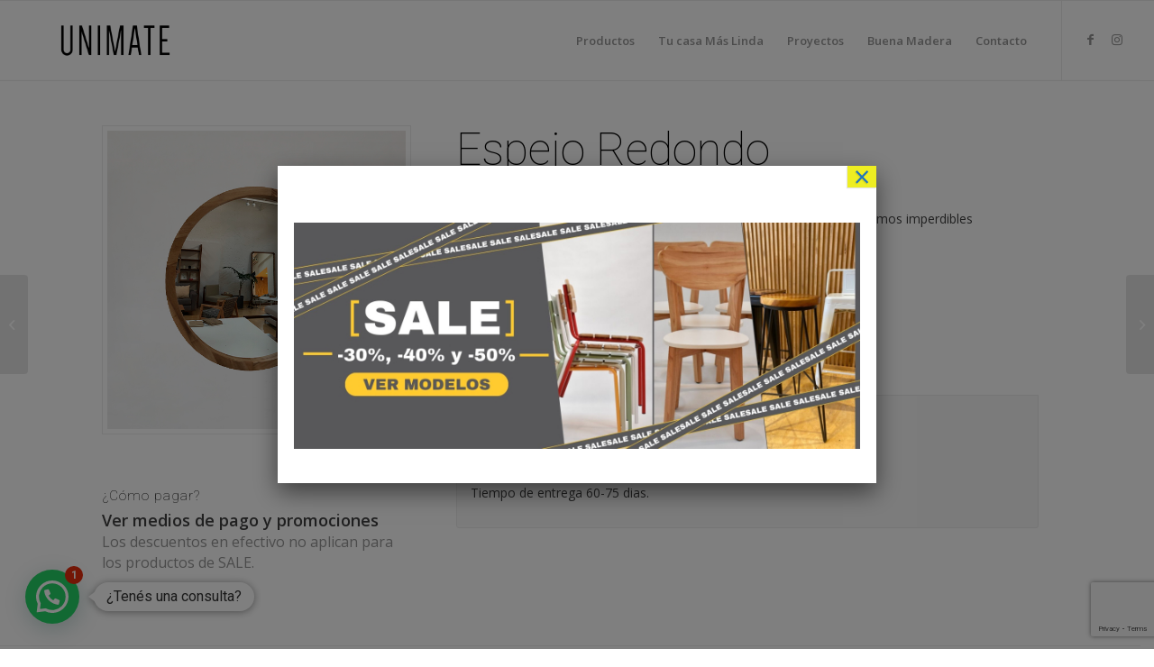

--- FILE ---
content_type: text/html; charset=utf-8
request_url: https://www.google.com/recaptcha/api2/anchor?ar=1&k=6Lex788UAAAAAHPg_HDZE4iotji2QBA7GZyv7FUq&co=aHR0cHM6Ly91bmltYXRlLmNvbS5hcjo0NDM.&hl=en&v=N67nZn4AqZkNcbeMu4prBgzg&size=invisible&anchor-ms=20000&execute-ms=30000&cb=s37hcyptm8lq
body_size: 48954
content:
<!DOCTYPE HTML><html dir="ltr" lang="en"><head><meta http-equiv="Content-Type" content="text/html; charset=UTF-8">
<meta http-equiv="X-UA-Compatible" content="IE=edge">
<title>reCAPTCHA</title>
<style type="text/css">
/* cyrillic-ext */
@font-face {
  font-family: 'Roboto';
  font-style: normal;
  font-weight: 400;
  font-stretch: 100%;
  src: url(//fonts.gstatic.com/s/roboto/v48/KFO7CnqEu92Fr1ME7kSn66aGLdTylUAMa3GUBHMdazTgWw.woff2) format('woff2');
  unicode-range: U+0460-052F, U+1C80-1C8A, U+20B4, U+2DE0-2DFF, U+A640-A69F, U+FE2E-FE2F;
}
/* cyrillic */
@font-face {
  font-family: 'Roboto';
  font-style: normal;
  font-weight: 400;
  font-stretch: 100%;
  src: url(//fonts.gstatic.com/s/roboto/v48/KFO7CnqEu92Fr1ME7kSn66aGLdTylUAMa3iUBHMdazTgWw.woff2) format('woff2');
  unicode-range: U+0301, U+0400-045F, U+0490-0491, U+04B0-04B1, U+2116;
}
/* greek-ext */
@font-face {
  font-family: 'Roboto';
  font-style: normal;
  font-weight: 400;
  font-stretch: 100%;
  src: url(//fonts.gstatic.com/s/roboto/v48/KFO7CnqEu92Fr1ME7kSn66aGLdTylUAMa3CUBHMdazTgWw.woff2) format('woff2');
  unicode-range: U+1F00-1FFF;
}
/* greek */
@font-face {
  font-family: 'Roboto';
  font-style: normal;
  font-weight: 400;
  font-stretch: 100%;
  src: url(//fonts.gstatic.com/s/roboto/v48/KFO7CnqEu92Fr1ME7kSn66aGLdTylUAMa3-UBHMdazTgWw.woff2) format('woff2');
  unicode-range: U+0370-0377, U+037A-037F, U+0384-038A, U+038C, U+038E-03A1, U+03A3-03FF;
}
/* math */
@font-face {
  font-family: 'Roboto';
  font-style: normal;
  font-weight: 400;
  font-stretch: 100%;
  src: url(//fonts.gstatic.com/s/roboto/v48/KFO7CnqEu92Fr1ME7kSn66aGLdTylUAMawCUBHMdazTgWw.woff2) format('woff2');
  unicode-range: U+0302-0303, U+0305, U+0307-0308, U+0310, U+0312, U+0315, U+031A, U+0326-0327, U+032C, U+032F-0330, U+0332-0333, U+0338, U+033A, U+0346, U+034D, U+0391-03A1, U+03A3-03A9, U+03B1-03C9, U+03D1, U+03D5-03D6, U+03F0-03F1, U+03F4-03F5, U+2016-2017, U+2034-2038, U+203C, U+2040, U+2043, U+2047, U+2050, U+2057, U+205F, U+2070-2071, U+2074-208E, U+2090-209C, U+20D0-20DC, U+20E1, U+20E5-20EF, U+2100-2112, U+2114-2115, U+2117-2121, U+2123-214F, U+2190, U+2192, U+2194-21AE, U+21B0-21E5, U+21F1-21F2, U+21F4-2211, U+2213-2214, U+2216-22FF, U+2308-230B, U+2310, U+2319, U+231C-2321, U+2336-237A, U+237C, U+2395, U+239B-23B7, U+23D0, U+23DC-23E1, U+2474-2475, U+25AF, U+25B3, U+25B7, U+25BD, U+25C1, U+25CA, U+25CC, U+25FB, U+266D-266F, U+27C0-27FF, U+2900-2AFF, U+2B0E-2B11, U+2B30-2B4C, U+2BFE, U+3030, U+FF5B, U+FF5D, U+1D400-1D7FF, U+1EE00-1EEFF;
}
/* symbols */
@font-face {
  font-family: 'Roboto';
  font-style: normal;
  font-weight: 400;
  font-stretch: 100%;
  src: url(//fonts.gstatic.com/s/roboto/v48/KFO7CnqEu92Fr1ME7kSn66aGLdTylUAMaxKUBHMdazTgWw.woff2) format('woff2');
  unicode-range: U+0001-000C, U+000E-001F, U+007F-009F, U+20DD-20E0, U+20E2-20E4, U+2150-218F, U+2190, U+2192, U+2194-2199, U+21AF, U+21E6-21F0, U+21F3, U+2218-2219, U+2299, U+22C4-22C6, U+2300-243F, U+2440-244A, U+2460-24FF, U+25A0-27BF, U+2800-28FF, U+2921-2922, U+2981, U+29BF, U+29EB, U+2B00-2BFF, U+4DC0-4DFF, U+FFF9-FFFB, U+10140-1018E, U+10190-1019C, U+101A0, U+101D0-101FD, U+102E0-102FB, U+10E60-10E7E, U+1D2C0-1D2D3, U+1D2E0-1D37F, U+1F000-1F0FF, U+1F100-1F1AD, U+1F1E6-1F1FF, U+1F30D-1F30F, U+1F315, U+1F31C, U+1F31E, U+1F320-1F32C, U+1F336, U+1F378, U+1F37D, U+1F382, U+1F393-1F39F, U+1F3A7-1F3A8, U+1F3AC-1F3AF, U+1F3C2, U+1F3C4-1F3C6, U+1F3CA-1F3CE, U+1F3D4-1F3E0, U+1F3ED, U+1F3F1-1F3F3, U+1F3F5-1F3F7, U+1F408, U+1F415, U+1F41F, U+1F426, U+1F43F, U+1F441-1F442, U+1F444, U+1F446-1F449, U+1F44C-1F44E, U+1F453, U+1F46A, U+1F47D, U+1F4A3, U+1F4B0, U+1F4B3, U+1F4B9, U+1F4BB, U+1F4BF, U+1F4C8-1F4CB, U+1F4D6, U+1F4DA, U+1F4DF, U+1F4E3-1F4E6, U+1F4EA-1F4ED, U+1F4F7, U+1F4F9-1F4FB, U+1F4FD-1F4FE, U+1F503, U+1F507-1F50B, U+1F50D, U+1F512-1F513, U+1F53E-1F54A, U+1F54F-1F5FA, U+1F610, U+1F650-1F67F, U+1F687, U+1F68D, U+1F691, U+1F694, U+1F698, U+1F6AD, U+1F6B2, U+1F6B9-1F6BA, U+1F6BC, U+1F6C6-1F6CF, U+1F6D3-1F6D7, U+1F6E0-1F6EA, U+1F6F0-1F6F3, U+1F6F7-1F6FC, U+1F700-1F7FF, U+1F800-1F80B, U+1F810-1F847, U+1F850-1F859, U+1F860-1F887, U+1F890-1F8AD, U+1F8B0-1F8BB, U+1F8C0-1F8C1, U+1F900-1F90B, U+1F93B, U+1F946, U+1F984, U+1F996, U+1F9E9, U+1FA00-1FA6F, U+1FA70-1FA7C, U+1FA80-1FA89, U+1FA8F-1FAC6, U+1FACE-1FADC, U+1FADF-1FAE9, U+1FAF0-1FAF8, U+1FB00-1FBFF;
}
/* vietnamese */
@font-face {
  font-family: 'Roboto';
  font-style: normal;
  font-weight: 400;
  font-stretch: 100%;
  src: url(//fonts.gstatic.com/s/roboto/v48/KFO7CnqEu92Fr1ME7kSn66aGLdTylUAMa3OUBHMdazTgWw.woff2) format('woff2');
  unicode-range: U+0102-0103, U+0110-0111, U+0128-0129, U+0168-0169, U+01A0-01A1, U+01AF-01B0, U+0300-0301, U+0303-0304, U+0308-0309, U+0323, U+0329, U+1EA0-1EF9, U+20AB;
}
/* latin-ext */
@font-face {
  font-family: 'Roboto';
  font-style: normal;
  font-weight: 400;
  font-stretch: 100%;
  src: url(//fonts.gstatic.com/s/roboto/v48/KFO7CnqEu92Fr1ME7kSn66aGLdTylUAMa3KUBHMdazTgWw.woff2) format('woff2');
  unicode-range: U+0100-02BA, U+02BD-02C5, U+02C7-02CC, U+02CE-02D7, U+02DD-02FF, U+0304, U+0308, U+0329, U+1D00-1DBF, U+1E00-1E9F, U+1EF2-1EFF, U+2020, U+20A0-20AB, U+20AD-20C0, U+2113, U+2C60-2C7F, U+A720-A7FF;
}
/* latin */
@font-face {
  font-family: 'Roboto';
  font-style: normal;
  font-weight: 400;
  font-stretch: 100%;
  src: url(//fonts.gstatic.com/s/roboto/v48/KFO7CnqEu92Fr1ME7kSn66aGLdTylUAMa3yUBHMdazQ.woff2) format('woff2');
  unicode-range: U+0000-00FF, U+0131, U+0152-0153, U+02BB-02BC, U+02C6, U+02DA, U+02DC, U+0304, U+0308, U+0329, U+2000-206F, U+20AC, U+2122, U+2191, U+2193, U+2212, U+2215, U+FEFF, U+FFFD;
}
/* cyrillic-ext */
@font-face {
  font-family: 'Roboto';
  font-style: normal;
  font-weight: 500;
  font-stretch: 100%;
  src: url(//fonts.gstatic.com/s/roboto/v48/KFO7CnqEu92Fr1ME7kSn66aGLdTylUAMa3GUBHMdazTgWw.woff2) format('woff2');
  unicode-range: U+0460-052F, U+1C80-1C8A, U+20B4, U+2DE0-2DFF, U+A640-A69F, U+FE2E-FE2F;
}
/* cyrillic */
@font-face {
  font-family: 'Roboto';
  font-style: normal;
  font-weight: 500;
  font-stretch: 100%;
  src: url(//fonts.gstatic.com/s/roboto/v48/KFO7CnqEu92Fr1ME7kSn66aGLdTylUAMa3iUBHMdazTgWw.woff2) format('woff2');
  unicode-range: U+0301, U+0400-045F, U+0490-0491, U+04B0-04B1, U+2116;
}
/* greek-ext */
@font-face {
  font-family: 'Roboto';
  font-style: normal;
  font-weight: 500;
  font-stretch: 100%;
  src: url(//fonts.gstatic.com/s/roboto/v48/KFO7CnqEu92Fr1ME7kSn66aGLdTylUAMa3CUBHMdazTgWw.woff2) format('woff2');
  unicode-range: U+1F00-1FFF;
}
/* greek */
@font-face {
  font-family: 'Roboto';
  font-style: normal;
  font-weight: 500;
  font-stretch: 100%;
  src: url(//fonts.gstatic.com/s/roboto/v48/KFO7CnqEu92Fr1ME7kSn66aGLdTylUAMa3-UBHMdazTgWw.woff2) format('woff2');
  unicode-range: U+0370-0377, U+037A-037F, U+0384-038A, U+038C, U+038E-03A1, U+03A3-03FF;
}
/* math */
@font-face {
  font-family: 'Roboto';
  font-style: normal;
  font-weight: 500;
  font-stretch: 100%;
  src: url(//fonts.gstatic.com/s/roboto/v48/KFO7CnqEu92Fr1ME7kSn66aGLdTylUAMawCUBHMdazTgWw.woff2) format('woff2');
  unicode-range: U+0302-0303, U+0305, U+0307-0308, U+0310, U+0312, U+0315, U+031A, U+0326-0327, U+032C, U+032F-0330, U+0332-0333, U+0338, U+033A, U+0346, U+034D, U+0391-03A1, U+03A3-03A9, U+03B1-03C9, U+03D1, U+03D5-03D6, U+03F0-03F1, U+03F4-03F5, U+2016-2017, U+2034-2038, U+203C, U+2040, U+2043, U+2047, U+2050, U+2057, U+205F, U+2070-2071, U+2074-208E, U+2090-209C, U+20D0-20DC, U+20E1, U+20E5-20EF, U+2100-2112, U+2114-2115, U+2117-2121, U+2123-214F, U+2190, U+2192, U+2194-21AE, U+21B0-21E5, U+21F1-21F2, U+21F4-2211, U+2213-2214, U+2216-22FF, U+2308-230B, U+2310, U+2319, U+231C-2321, U+2336-237A, U+237C, U+2395, U+239B-23B7, U+23D0, U+23DC-23E1, U+2474-2475, U+25AF, U+25B3, U+25B7, U+25BD, U+25C1, U+25CA, U+25CC, U+25FB, U+266D-266F, U+27C0-27FF, U+2900-2AFF, U+2B0E-2B11, U+2B30-2B4C, U+2BFE, U+3030, U+FF5B, U+FF5D, U+1D400-1D7FF, U+1EE00-1EEFF;
}
/* symbols */
@font-face {
  font-family: 'Roboto';
  font-style: normal;
  font-weight: 500;
  font-stretch: 100%;
  src: url(//fonts.gstatic.com/s/roboto/v48/KFO7CnqEu92Fr1ME7kSn66aGLdTylUAMaxKUBHMdazTgWw.woff2) format('woff2');
  unicode-range: U+0001-000C, U+000E-001F, U+007F-009F, U+20DD-20E0, U+20E2-20E4, U+2150-218F, U+2190, U+2192, U+2194-2199, U+21AF, U+21E6-21F0, U+21F3, U+2218-2219, U+2299, U+22C4-22C6, U+2300-243F, U+2440-244A, U+2460-24FF, U+25A0-27BF, U+2800-28FF, U+2921-2922, U+2981, U+29BF, U+29EB, U+2B00-2BFF, U+4DC0-4DFF, U+FFF9-FFFB, U+10140-1018E, U+10190-1019C, U+101A0, U+101D0-101FD, U+102E0-102FB, U+10E60-10E7E, U+1D2C0-1D2D3, U+1D2E0-1D37F, U+1F000-1F0FF, U+1F100-1F1AD, U+1F1E6-1F1FF, U+1F30D-1F30F, U+1F315, U+1F31C, U+1F31E, U+1F320-1F32C, U+1F336, U+1F378, U+1F37D, U+1F382, U+1F393-1F39F, U+1F3A7-1F3A8, U+1F3AC-1F3AF, U+1F3C2, U+1F3C4-1F3C6, U+1F3CA-1F3CE, U+1F3D4-1F3E0, U+1F3ED, U+1F3F1-1F3F3, U+1F3F5-1F3F7, U+1F408, U+1F415, U+1F41F, U+1F426, U+1F43F, U+1F441-1F442, U+1F444, U+1F446-1F449, U+1F44C-1F44E, U+1F453, U+1F46A, U+1F47D, U+1F4A3, U+1F4B0, U+1F4B3, U+1F4B9, U+1F4BB, U+1F4BF, U+1F4C8-1F4CB, U+1F4D6, U+1F4DA, U+1F4DF, U+1F4E3-1F4E6, U+1F4EA-1F4ED, U+1F4F7, U+1F4F9-1F4FB, U+1F4FD-1F4FE, U+1F503, U+1F507-1F50B, U+1F50D, U+1F512-1F513, U+1F53E-1F54A, U+1F54F-1F5FA, U+1F610, U+1F650-1F67F, U+1F687, U+1F68D, U+1F691, U+1F694, U+1F698, U+1F6AD, U+1F6B2, U+1F6B9-1F6BA, U+1F6BC, U+1F6C6-1F6CF, U+1F6D3-1F6D7, U+1F6E0-1F6EA, U+1F6F0-1F6F3, U+1F6F7-1F6FC, U+1F700-1F7FF, U+1F800-1F80B, U+1F810-1F847, U+1F850-1F859, U+1F860-1F887, U+1F890-1F8AD, U+1F8B0-1F8BB, U+1F8C0-1F8C1, U+1F900-1F90B, U+1F93B, U+1F946, U+1F984, U+1F996, U+1F9E9, U+1FA00-1FA6F, U+1FA70-1FA7C, U+1FA80-1FA89, U+1FA8F-1FAC6, U+1FACE-1FADC, U+1FADF-1FAE9, U+1FAF0-1FAF8, U+1FB00-1FBFF;
}
/* vietnamese */
@font-face {
  font-family: 'Roboto';
  font-style: normal;
  font-weight: 500;
  font-stretch: 100%;
  src: url(//fonts.gstatic.com/s/roboto/v48/KFO7CnqEu92Fr1ME7kSn66aGLdTylUAMa3OUBHMdazTgWw.woff2) format('woff2');
  unicode-range: U+0102-0103, U+0110-0111, U+0128-0129, U+0168-0169, U+01A0-01A1, U+01AF-01B0, U+0300-0301, U+0303-0304, U+0308-0309, U+0323, U+0329, U+1EA0-1EF9, U+20AB;
}
/* latin-ext */
@font-face {
  font-family: 'Roboto';
  font-style: normal;
  font-weight: 500;
  font-stretch: 100%;
  src: url(//fonts.gstatic.com/s/roboto/v48/KFO7CnqEu92Fr1ME7kSn66aGLdTylUAMa3KUBHMdazTgWw.woff2) format('woff2');
  unicode-range: U+0100-02BA, U+02BD-02C5, U+02C7-02CC, U+02CE-02D7, U+02DD-02FF, U+0304, U+0308, U+0329, U+1D00-1DBF, U+1E00-1E9F, U+1EF2-1EFF, U+2020, U+20A0-20AB, U+20AD-20C0, U+2113, U+2C60-2C7F, U+A720-A7FF;
}
/* latin */
@font-face {
  font-family: 'Roboto';
  font-style: normal;
  font-weight: 500;
  font-stretch: 100%;
  src: url(//fonts.gstatic.com/s/roboto/v48/KFO7CnqEu92Fr1ME7kSn66aGLdTylUAMa3yUBHMdazQ.woff2) format('woff2');
  unicode-range: U+0000-00FF, U+0131, U+0152-0153, U+02BB-02BC, U+02C6, U+02DA, U+02DC, U+0304, U+0308, U+0329, U+2000-206F, U+20AC, U+2122, U+2191, U+2193, U+2212, U+2215, U+FEFF, U+FFFD;
}
/* cyrillic-ext */
@font-face {
  font-family: 'Roboto';
  font-style: normal;
  font-weight: 900;
  font-stretch: 100%;
  src: url(//fonts.gstatic.com/s/roboto/v48/KFO7CnqEu92Fr1ME7kSn66aGLdTylUAMa3GUBHMdazTgWw.woff2) format('woff2');
  unicode-range: U+0460-052F, U+1C80-1C8A, U+20B4, U+2DE0-2DFF, U+A640-A69F, U+FE2E-FE2F;
}
/* cyrillic */
@font-face {
  font-family: 'Roboto';
  font-style: normal;
  font-weight: 900;
  font-stretch: 100%;
  src: url(//fonts.gstatic.com/s/roboto/v48/KFO7CnqEu92Fr1ME7kSn66aGLdTylUAMa3iUBHMdazTgWw.woff2) format('woff2');
  unicode-range: U+0301, U+0400-045F, U+0490-0491, U+04B0-04B1, U+2116;
}
/* greek-ext */
@font-face {
  font-family: 'Roboto';
  font-style: normal;
  font-weight: 900;
  font-stretch: 100%;
  src: url(//fonts.gstatic.com/s/roboto/v48/KFO7CnqEu92Fr1ME7kSn66aGLdTylUAMa3CUBHMdazTgWw.woff2) format('woff2');
  unicode-range: U+1F00-1FFF;
}
/* greek */
@font-face {
  font-family: 'Roboto';
  font-style: normal;
  font-weight: 900;
  font-stretch: 100%;
  src: url(//fonts.gstatic.com/s/roboto/v48/KFO7CnqEu92Fr1ME7kSn66aGLdTylUAMa3-UBHMdazTgWw.woff2) format('woff2');
  unicode-range: U+0370-0377, U+037A-037F, U+0384-038A, U+038C, U+038E-03A1, U+03A3-03FF;
}
/* math */
@font-face {
  font-family: 'Roboto';
  font-style: normal;
  font-weight: 900;
  font-stretch: 100%;
  src: url(//fonts.gstatic.com/s/roboto/v48/KFO7CnqEu92Fr1ME7kSn66aGLdTylUAMawCUBHMdazTgWw.woff2) format('woff2');
  unicode-range: U+0302-0303, U+0305, U+0307-0308, U+0310, U+0312, U+0315, U+031A, U+0326-0327, U+032C, U+032F-0330, U+0332-0333, U+0338, U+033A, U+0346, U+034D, U+0391-03A1, U+03A3-03A9, U+03B1-03C9, U+03D1, U+03D5-03D6, U+03F0-03F1, U+03F4-03F5, U+2016-2017, U+2034-2038, U+203C, U+2040, U+2043, U+2047, U+2050, U+2057, U+205F, U+2070-2071, U+2074-208E, U+2090-209C, U+20D0-20DC, U+20E1, U+20E5-20EF, U+2100-2112, U+2114-2115, U+2117-2121, U+2123-214F, U+2190, U+2192, U+2194-21AE, U+21B0-21E5, U+21F1-21F2, U+21F4-2211, U+2213-2214, U+2216-22FF, U+2308-230B, U+2310, U+2319, U+231C-2321, U+2336-237A, U+237C, U+2395, U+239B-23B7, U+23D0, U+23DC-23E1, U+2474-2475, U+25AF, U+25B3, U+25B7, U+25BD, U+25C1, U+25CA, U+25CC, U+25FB, U+266D-266F, U+27C0-27FF, U+2900-2AFF, U+2B0E-2B11, U+2B30-2B4C, U+2BFE, U+3030, U+FF5B, U+FF5D, U+1D400-1D7FF, U+1EE00-1EEFF;
}
/* symbols */
@font-face {
  font-family: 'Roboto';
  font-style: normal;
  font-weight: 900;
  font-stretch: 100%;
  src: url(//fonts.gstatic.com/s/roboto/v48/KFO7CnqEu92Fr1ME7kSn66aGLdTylUAMaxKUBHMdazTgWw.woff2) format('woff2');
  unicode-range: U+0001-000C, U+000E-001F, U+007F-009F, U+20DD-20E0, U+20E2-20E4, U+2150-218F, U+2190, U+2192, U+2194-2199, U+21AF, U+21E6-21F0, U+21F3, U+2218-2219, U+2299, U+22C4-22C6, U+2300-243F, U+2440-244A, U+2460-24FF, U+25A0-27BF, U+2800-28FF, U+2921-2922, U+2981, U+29BF, U+29EB, U+2B00-2BFF, U+4DC0-4DFF, U+FFF9-FFFB, U+10140-1018E, U+10190-1019C, U+101A0, U+101D0-101FD, U+102E0-102FB, U+10E60-10E7E, U+1D2C0-1D2D3, U+1D2E0-1D37F, U+1F000-1F0FF, U+1F100-1F1AD, U+1F1E6-1F1FF, U+1F30D-1F30F, U+1F315, U+1F31C, U+1F31E, U+1F320-1F32C, U+1F336, U+1F378, U+1F37D, U+1F382, U+1F393-1F39F, U+1F3A7-1F3A8, U+1F3AC-1F3AF, U+1F3C2, U+1F3C4-1F3C6, U+1F3CA-1F3CE, U+1F3D4-1F3E0, U+1F3ED, U+1F3F1-1F3F3, U+1F3F5-1F3F7, U+1F408, U+1F415, U+1F41F, U+1F426, U+1F43F, U+1F441-1F442, U+1F444, U+1F446-1F449, U+1F44C-1F44E, U+1F453, U+1F46A, U+1F47D, U+1F4A3, U+1F4B0, U+1F4B3, U+1F4B9, U+1F4BB, U+1F4BF, U+1F4C8-1F4CB, U+1F4D6, U+1F4DA, U+1F4DF, U+1F4E3-1F4E6, U+1F4EA-1F4ED, U+1F4F7, U+1F4F9-1F4FB, U+1F4FD-1F4FE, U+1F503, U+1F507-1F50B, U+1F50D, U+1F512-1F513, U+1F53E-1F54A, U+1F54F-1F5FA, U+1F610, U+1F650-1F67F, U+1F687, U+1F68D, U+1F691, U+1F694, U+1F698, U+1F6AD, U+1F6B2, U+1F6B9-1F6BA, U+1F6BC, U+1F6C6-1F6CF, U+1F6D3-1F6D7, U+1F6E0-1F6EA, U+1F6F0-1F6F3, U+1F6F7-1F6FC, U+1F700-1F7FF, U+1F800-1F80B, U+1F810-1F847, U+1F850-1F859, U+1F860-1F887, U+1F890-1F8AD, U+1F8B0-1F8BB, U+1F8C0-1F8C1, U+1F900-1F90B, U+1F93B, U+1F946, U+1F984, U+1F996, U+1F9E9, U+1FA00-1FA6F, U+1FA70-1FA7C, U+1FA80-1FA89, U+1FA8F-1FAC6, U+1FACE-1FADC, U+1FADF-1FAE9, U+1FAF0-1FAF8, U+1FB00-1FBFF;
}
/* vietnamese */
@font-face {
  font-family: 'Roboto';
  font-style: normal;
  font-weight: 900;
  font-stretch: 100%;
  src: url(//fonts.gstatic.com/s/roboto/v48/KFO7CnqEu92Fr1ME7kSn66aGLdTylUAMa3OUBHMdazTgWw.woff2) format('woff2');
  unicode-range: U+0102-0103, U+0110-0111, U+0128-0129, U+0168-0169, U+01A0-01A1, U+01AF-01B0, U+0300-0301, U+0303-0304, U+0308-0309, U+0323, U+0329, U+1EA0-1EF9, U+20AB;
}
/* latin-ext */
@font-face {
  font-family: 'Roboto';
  font-style: normal;
  font-weight: 900;
  font-stretch: 100%;
  src: url(//fonts.gstatic.com/s/roboto/v48/KFO7CnqEu92Fr1ME7kSn66aGLdTylUAMa3KUBHMdazTgWw.woff2) format('woff2');
  unicode-range: U+0100-02BA, U+02BD-02C5, U+02C7-02CC, U+02CE-02D7, U+02DD-02FF, U+0304, U+0308, U+0329, U+1D00-1DBF, U+1E00-1E9F, U+1EF2-1EFF, U+2020, U+20A0-20AB, U+20AD-20C0, U+2113, U+2C60-2C7F, U+A720-A7FF;
}
/* latin */
@font-face {
  font-family: 'Roboto';
  font-style: normal;
  font-weight: 900;
  font-stretch: 100%;
  src: url(//fonts.gstatic.com/s/roboto/v48/KFO7CnqEu92Fr1ME7kSn66aGLdTylUAMa3yUBHMdazQ.woff2) format('woff2');
  unicode-range: U+0000-00FF, U+0131, U+0152-0153, U+02BB-02BC, U+02C6, U+02DA, U+02DC, U+0304, U+0308, U+0329, U+2000-206F, U+20AC, U+2122, U+2191, U+2193, U+2212, U+2215, U+FEFF, U+FFFD;
}

</style>
<link rel="stylesheet" type="text/css" href="https://www.gstatic.com/recaptcha/releases/N67nZn4AqZkNcbeMu4prBgzg/styles__ltr.css">
<script nonce="dacaV2PE79Z9MM130dieIA" type="text/javascript">window['__recaptcha_api'] = 'https://www.google.com/recaptcha/api2/';</script>
<script type="text/javascript" src="https://www.gstatic.com/recaptcha/releases/N67nZn4AqZkNcbeMu4prBgzg/recaptcha__en.js" nonce="dacaV2PE79Z9MM130dieIA">
      
    </script></head>
<body><div id="rc-anchor-alert" class="rc-anchor-alert"></div>
<input type="hidden" id="recaptcha-token" value="[base64]">
<script type="text/javascript" nonce="dacaV2PE79Z9MM130dieIA">
      recaptcha.anchor.Main.init("[\x22ainput\x22,[\x22bgdata\x22,\x22\x22,\[base64]/[base64]/[base64]/[base64]/[base64]/[base64]/YihPLDAsW0wsMzZdKTooTy5YLnB1c2goTy5aLnNsaWNlKCkpLE8uWls3Nl09dm9pZCAwLFUoNzYsTyxxKSl9LGM9ZnVuY3Rpb24oTyxxKXtxLlk9KChxLlk/[base64]/[base64]/Wi52KCk6Wi5OLHItWi5OKSxJPj4xNCk+MCxaKS5oJiYoWi5oXj0oWi5sKzE+PjIpKihJPDwyKSksWikubCsxPj4yIT0wfHxaLnUseCl8fHUpWi5pPTAsWi5OPXI7aWYoIXUpcmV0dXJuIGZhbHNlO2lmKFouRz5aLkgmJihaLkg9Wi5HKSxyLVouRjxaLkctKE8/MjU1OnE/NToyKSlyZXR1cm4gZmFsc2U7cmV0dXJuIShaLlU9KCgoTz1sKHE/[base64]/[base64]/[base64]/[base64]/[base64]\\u003d\x22,\[base64]\\u003d\x22,\x22w4cew71sw41tw4w4wofDpcOOTcKtSMKzwozCiMOnwpR/[base64]/DncKow7bCpglBwoDCpj4sG8KJFsKFWcKqw6lSwqwvw79vVFfCmcO8E33CssKoMF1Qw7zDkjw/aDTCiMOYw7QdwroiARR/fcOgwqjDmGzDgMOcZsKtSMKGC8OFcm7CrMOUw5/DqSIFw4bDv8KJwqDDpyxTwpbCscK/wrRow4x7w63DgUcEK2XCh8OVSMOlw4ZDw5HDsR3Csl8Sw4Juw47CihfDnCR5H8O4E33Dm8KODzjDqxgyH8K/[base64]/[base64]/CqsO6YhvClFHCv2kFwqvDhsK/PsKHf8KVw59RwqnDgsOzwq87w5XCs8KPw4PCnyLDsWtEUsO/wrIqOH7CqcKRw5fCicOPwpbCmVnCnMOfw4bCsjLDpcKow6HCmsKtw7N+Ly9XJcO2woYDwpx3LsO2CxAcR8KnNlLDg8K8C8KwwpHCtw3CnTZHbmR7wo/DvgAHcHzCkcKMaw3DgcOFw7paHyLCiBHDqcO2w64Iw6zDk8OcSxbDhcOlwqEVTcOcw7LDkcKPAjcTB1/DtksiwqpPL8KiLsOFwpstw4AQw7rCjsOWJ8KLw5RSwpXCncKCwpALw77ClVDDqsOUEXFawpfCh3UhEMK/[base64]/[base64]/DpsK1w5sXFRpIwrPCrWLCuMOvXsKKw6bCi39Rwotsw5AFwrzClMKSw7lfZXbDsi7DoiPDgMKTcsK2w4EKw6/Dh8OzI0HCgV3CmWHCvWbCuMOCfsOqdcKZW1HDosKvw6nCm8OSWsK6w7PDqsO+VsKTG8KNFsOCw5xVZcOjAcOow4zCnMKfw74SwrZLwq0sw5gbw5TDrMKiw5PCl8K2aCMyGCFNSGJwwoNCw4HDtcOqw5PCplzCssO/QigjwrZpJ0thw6N6VwzDknfCoWUYwpZ9w6kkwoBpw5k3wo7Dji9WfMOpwqrDkxx5wozDlnXCjsKgf8KlwojDisOMwpDDuMO9w4PDgEvCvHZzw5jCiW1dN8Ofw60NwqTCgSTClcKEVcKqwqvDoMOFDsKEwqBVPT3DrMO3FyB/[base64]/[base64]/CoMKXdMKoKmbCg3HDv0TDkzwuX8KoJhHChMKLw5Jdwr4kRsKlwoLCnTbDisOZImbCi1g/VcKhTcKcZUfCo0bDr03DgmQzd8OTwpzCsGBeFD9xakc9A1FCwpFdIw3Dk1TDiMKkw7LDhjwQdVrDghggAyjCvsONw5MNbcKkfHw5wpxHXHVXw73DuMO/w6HCqx0CwqJ0fDNFwqEnw7fDmx5cwq0UGcKjwozDocOpw405w7FQF8OGwqzCp8KyOMO4wrPDhH7DhC3CisOEworDjBgxN1BNwoHDigfCssKhJRrChhtjw7jDlwbCgzM0w7ZZwrjDvsO1woUqwqrCnhbDoMOZwo8yGysWwrEyCsKnw6/Dg0vDs0jDkzDCksOjw59ZwoTDnsK1wp/CmCBjSMOkwq/[base64]/w4fChTLDsVXDqsKCwrE4w5Y4fjYXw7fCoifCpMKow6Jiw6zCvcOQZMOTwqhqwoAQwrrDl1vDg8OJcljDicOSw4DDtcO6RMKAw4tDwpgjMmoTMRt5Jn/DoTJkw4kKw7TDlMOiw6PDh8OjMcOMwpwMTMKGYMKjw47CtDcNfTzConvCmmDDtsK+w4vDqsO0wotbw6YVZhfDvi7DpXDCjhDCrMOKw6UoT8K9woVHOsKHDMKyWcKDw5vChMOjw4lzwqEUw7rDhRFsw4Ibw4HCkDRUIsKwV8KEw5zDg8KZZR0/wrLDhRZQJytqFRTDm8K6fcKPZH8QWcOyUsKZw7HDhMOTw4nDlsKxQjbCjcKRccKyw67DnsO9JnfDn2AywovCksKKRTHCkMOkwp7Chy3CmcOubcOPUsO1d8Kjw4LCh8OBAcOswpFzw7J4I8Kqw4ZEwrMKQxJuwqRZw6TDjMOMwoltw5/CpcKLw7QCw4bDv2DCkcOJwpLDnk4vTMK2w77DhWZOw6NXVsO/wqQKPMOwUCNdw7dDOMOKERQ3wqAUw6ZmwqpRcCcBHB7DhcO+XQXDlRwvw6fClsKrw4TDnXvDmGXCrMKSw4Uqw6PDgzVJAMOtw5cfw4TCmTzDsQbCmMOkwrXClzbCi8OmwpPDgErDiMO/wpPDisKLwr/Ds0IsW8OPw5sKw6DDpsORWm/Ct8OLfVbDiynDmDAsw6nDrDvDlFLDh8KNVGnDkMKXw4JMTsOPJAwxYjnDml1rwpFdL0TDm3zCvsO7w4MMwpJbwqN0H8OHw6g9MsKpw60FeiEAwqDDk8OnIsKXayBmwr5UScKywpZVFy5Ow6HDpMOXw54Kb2nCssOYAMOvwoDCmMKNw5nDkT/Ct8KhLiTDqFjDnG7Dg2NYA8KHwqDCjSjCklIfeizDviw0w4/DgcOiIENnw7xWwohrwqvDoMOUw5Qiwr8pw7HDjsKOC8OJdcKgFMKZwqPCvsKJwr8jWsO3REFyw5jCs8KHa0ZOPntrVGthw6fDl34gASUlTWLDvR3DkQnCvnQQwqrDuDYAw5TCvBjCnMOawqUXWQohOsKWPlvDn8KBwpI/QizCvnoIw4DDhMK/dcOYNSbDvzQXw6U+wqc4MMONOcOOw7nCvMO1wptgOShFNHjDvwLCpQPDhcO8w5cFEsK6wqDDl1YyIV3DjULDoMK2w5rDpS47w6rCgMOGGMOVMWMEw5zCi28jwr13aMOuwpfCtzfChcOKwocFOMObw5fCviLDoi3DrsKyAgZFw4Q/G2cbRsKzwpUIJyfCgsOiwr06w6jDt8KGMA0lwrxvwq3DlcK5XCl2UsKnMBJkwos3wpLCu1Q5PMKmw7gKBU9aQlliPls+w4ATTsO7OcOXQw/CmsKLUy3DqAHCk8ORfMKNIjk6O8OAwq9VPcKXdyjCnsKHY8KNwoBWwp8zWXLDvMOZEcKnS0TDpMK6w5EEwpACw7fDk8K8wq9GdGsObsKRw44IM8OGwr8WwotUwpcRecKBWWfCrsO9JMKRfMOBPDvDo8KQw4PDjsOnQVBww63Dnz4LIFjCn3/[base64]/w7lcK8KpSFp2w4MDaMKrN2kBw5Qzw7DCtmoaw6YWw5Zzw4XDnxlLEw5GEMKGbsKEGcKfc20Nd8OBwobDr8Olw5UyDcOnDsOMw5bDmsOSBsOlw6/Dqnl7IcKYekA2UMKLwo1raFDCrMKxw6R4UXVow7QQMsKCwqJ9OMO8wp3DlSZxf38Dw6wYwpMRD0wMVsKaUMKXPyjDqcOlwqPCgUBdL8KvdmZJwqTDjMKHb8KEPMK/w5ovwobCmkIHwpc8L0zDqnldw40TG0zCi8OTUiNGeFDDm8OabAHCkSLCuRBlfgt/wqTDg0/DqEB/w7DDkDMcwrMkw6AuPsOlwoVvPELDvMKIw6h+DzMwMsOxw4/DmE4jCRbDsjvCg8ObwqBdw4TDgDnDo8OFe8OxwqfChsOFw7MHwpt4w7rCn8OPwoFNw6Y2wqDCk8KfYcOIOMOwEX8tdMO+w7XCicKNEcKgw53DlQLDisKWSF3ChMO7EidTwrt5XMO8SsOMOMKOO8KQwq/DpCFewohKw6UTwosMw4bChsOQwpLDklvDtHTDgWJyRsOFaMOrwoZiw53DgSfDu8O4Y8OKw4YZdBo6w5ZrwrUma8KMw7c1Ohkvw7fCnRQwV8OYcW/CqQckwqA/KQvDp8O9DMKUw6fCpjUzwozCi8OPKC7DpkNWw7wcA8K+a8OeAhNvCcOtw77DosORMCdmYQ05wrjCuijCs13Ds8OwcDonA8OSGMO4wo1ODcOrw7bCmy3DmBLCrTfCiV98wqZHakFQw7/CtcKvSADDpsOiw4rCk2Bpw4wrwpTDoTXCocOTOMKxwr/CgMKHw47CpyDDusOUwr53KV/DkcKPwpXDtzNXw7FaJATDoQpKacOow6LDuEZAw45lJwDDscK6LkdiTSc2w4PCuMKyQ2bDgnJlwpUCw6jCsMO6e8KMasK4w5tQwq9oG8KjwpLCkcK/TSrCrnDDswMGwpfCnnp6NcK+RAgLOGRiwq7Cl8KED2JwSjHCs8O2wqttw6rDncO6f8OQG8Khw7TCjl1MC2PCsBZQwqtswoHClMOpBRY7wrjDgFBVw5rDssOQP8OxKsKNawVxw5LClzXClXvChXx0acKvw6BMJAc+wrdpTRbCiiYSUcKvwqLCth9qw67DhDnCgMOfwo/DiC7Du8KrFcKjw47CkBzDpsO/wpTCrGLCvhxewpYPwpoUPGbDo8O/w6PDmcOuXsOEGA7CkcORRTkSw4EMbhPDlTnCs3w/[base64]/w4rDhMKZFcOlbUPClsKgXVYJIHPCpHlKMHrCrsK2FcOxw70qwox9w4pxwpDDt8OXwo45w6jCgMKDwo9Vw6/Cr8KDwp4NG8KSdsOdY8KUSXBvVj/DjMK8cMKiw6vDncOswrfCqjwqw5LCg2cRaGbCj3DCnnrDq8OBVjLCqsKWUy05w7rCnMKCwqJvA8KWw4NzwpkGwqxrHAhpMMKJwrZmw5/CjHvCvcOJXijDvG7DisK7wrkWa24ybCHCn8OQWMK/J8KuRcKdw6MewrjDjsOfL8OewoV7HMORRmHDlGRBwq7CicKCw4E3w7PDvMO7w70AJsKITcKuTsKyU8K2WijDhjsaw6V4wofClxB3wofDrsKFwqDDjUgEUsK8woQTVGR0w45hwrILPMKpZ8Kgw6/DnD9sTsKAA0/CojovwrBGGm/DpsKnw6csw7TCmMKXXgQPwoZTKgBPw7UBJcOuw4JBTMO4wrPCmnhuwqrDjsO6w4Y8fys5OcOaZwRmwoZOEcKLw5fCn8KPw44Uw7fDgG5uwrYKwppRSA4tFsOJI0HDjS/CoMOJw79Lw71Ww5V5UmdhSMKdMF7DtMKZNcKqF31VHhfCi0EFwpjDn3YEAMKIw55gwrhsw4Mvw5Bpd19HDMO6SsK5w41+wqBdw7PDqMK6I8KqwodfD0wtVMKNwo18CQAWZhwBwr7DrMO/N8KKG8OpEWPCiQPCt8OmD8KPO2VFw7fCssOSeMO+w54RMsKdBUDCu8OAwpnCrWXCuxB1w6LCkMO2w5t1ZwNCD8ONAQ/CmDfConcnw4/DpcO3w57DnCzDmSYCPSF2G8KWwpMGQ8OJw7Nmw4FxL8Kqw4zDgMO1woVow7/CmyoSAzfCocK+w5lYU8K7w5jCh8Kmw5rCozk0wqdNQhAFTEIMw4Ipwohnw5IEM8KrH8OEw63Do1xlecOJw4LDpcO7E3dsw6jCvn7DonfDszfDvcKzfxJdF8O7ZsOLw4xlw5LCiSvCisOLw5LCvMOvw5MUZTsZLMOrBSnCn8OHHjk5w5cwwoPDhcObw7fCk8OZwr/[base64]/NMKFLsKIME05IcK2wp51P3DCkMKdYcOHwoxZwrVPelVAw7pBwojDu8KHccKXwrgcw7/Dm8KFwpHDiFoGfMKtwoHDk3rDq8Omw5sZwqJZwrTCg8KIwq/Clzk5w7Vbwp9CwpjCjxLDgHp9SGZTEMKIwrhWH8Ohw7bCjWzDrsOcwq5OacOlTWPClcO1BhJqFV4vwqR/woBiY1rDpcOve03Cq8K2L1suwqJsBcOIw6fCiD3CpXnCvAPDlsK1w5vCiMOOSMOFbmDDjHVIwphgasOmw6UUw4oDTMOkBgHDr8K3Y8KdwrnDhsK5QgU6JsKmw7vDiHVjwrnCikHCg8OqHcOdEC3CmhvDuX/CscOsNUzDng8tw5BiCl1yC8OAw7p5R8KHwqLDolPCrS7DtcKVw4jDkA1fw63DrQN/OsO/wrPDtzLCgBBAw4DCilcMwqDCnsOeeMONasKbw7DCjERhfCrDv3BiwrtneT7Cnw8JwozChsK5aVUYwqh+wplOwo4/w606DsOVQcOKwqtfw7shHFjCmnYzfcOowqrCqwB3wpk1woLDv8OwHMKGGsO0AB8twpogw5PCgMOsYsK8P2VtLsOFHTvDp17DtmfDs8Ktb8OZw4ggPsOUwozCsEYYwpXCt8O7ccKFwqHCtRfDuWNawqQCwoY/wqBAwpodw7loS8K0SsKjw4bDr8O8f8KaOD7DjTA1Q8Kzw7HDsMOjwqNrRcOcBMO7wqnDusObK2hcwpDDjVfDmsOXIcOowpPDu0XCmhlOTcOIOxlXG8Okw7Faw7sUw5DCnsOmLw0jw6bCgCLDn8K8amUlw5DCmAfCp8O3wpTDjlrCgDg9PU/Dn3c5DcKswrnCuxLDqcK6JyjCqRYTK1J9a8KuXT/Cl8O6wpQ3w5wmw793B8Kkwr/Ct8OxwprDrxLCnlViB8KAHcKQTFHCqsO9XQoRa8O9cWtwDRDDhcKOwrnDq3fCjcOXw7xWwoNEwpQGw5ULYEzDmcOsM8K4TMOjW8KYUcO7wrIhw48AXD0GEW04w4LDlF/[base64]/OmLDpwNywrYeCMK6WGLCtULCo8K6Tzk8OWHDiR4ow50MJmstwpV+wrQ7bVDDnsO6wq/CtWUjb8KsIsK4ScOKXk4JHMKQM8KMwpwhw4DCrGNnNRDDijk5LsOQJnNiAy8lG0szBQ/DpRfDhnfDn1kswpAxw4RGbcKRCHQTJMK6w7jCkcKOwo/Cs3x+w7IwasKKU8OKZWjCgk1/w7JXAmLDqizCm8Ozwq3DnQkqSXjDg2scQMOYwqFqCDhmC2BAVHhOM3fCjELCscKuBB3CkA7DnTzCjwDCvD/CmiLDpRrDhMOgLMK1G1TDusOoaGcuGDFydGDCm04XZz1WZcKowo/Du8OpTMOIZcKKHsKUYSglVF1Yw5DCssOAP0xkw73DoXnCvcOuw5HDkGbCsBMXw6pUwpQAKsKpwqvDpHgxwpLDp2XChMKbGcOuw7Y6GMKcfBNJB8KIw59kwpXDpx/Dk8OMw5rDlsKSwqoaw4/ClH3DmMKBHcKqw6LCtsOQwqvCjGzCk1x7axHCtC92w7s5w7HCuGzDisOiw6TDrgVcPsKJw4vClsKzX8Okw7wAw4/DnsOlw4vDoMOfwoTDi8OGBTskdj0Hw7pZKcOlC8KxWhNvTTFKw4XDosOQwr1fwr/DuCsGwpgZwqTCphXCoydZwqXDgSPCu8K5ZARfWCfCl8KvXMOywq1/WMKewqvCmRnCmsKrHcOlICPDgC8pwpHCnAPDiT0yQcOJwqrCtw/CgcO8AcKifm8UfcOYw6APJiLCh2DChXBvNsOiEMOnwpvDhizDrMONZB/DsGzCpGA7ZMK7wojDgyPCn0rDlwnDgUrDgVPClBt0X2HCj8KhMMO0woLCnMOAFyEewq7DtcOLwrNsWxYMK8K+wp5hC8Kmw7Yxwq/CgsKUQmFewqDDpSwqw47ChEZTw5dUwpNzQi7Cm8OHw53DtsOUbRTDuQbCo8KZZsOBwq56BkrDl0LCvhVeHMKmw7JSZsOWPSbCjgHDqQEQwqlEAR7Cl8K2wrJsw7jDgBjDtDp6cyEhL8OhVHc0w4ZOaMODw5k7w4ByfB1ww7ECw6XCmsOdHcOawrfCsCPDjBg5QA/CsMKdKgwaw6XCkT3DkcKJwrA+Fm3DnsO5b0bCj8ORRW8fXMOqLMOsw6sVGULDkcKhwq/DlRTDs8OGQsKAN8KqesOPIXQnB8OUwpnDuXd0wpowXwvDgzrDqG3DusOeKBk/wpnDiMOFwoPCmcOmwr1nw6g1w4EJw6Fuwr8rwozDksKWw49jwpl9ZlrClcKzwqRGwq1cw71jPMOtNsK4w6bClMKRw4g5N1zDr8Ozw5HCl3LDtMKCwqTCqMKSwpg/fcODFsKiR8OgAcKlwqxqM8O3fUEDwofDmBMiwpljw7DCiEDDssOtAMOcPjvCt8Ocw4LDiFRAwogCbkAAw40WRcKPPcOCw6x3Lx1nwohFNzDCqE1+McOoXREWXsKMw5XCoCpIfsK/dsObU8OoBiDDrUnDt8KAwp3Cm8KWwpTDoMOZa8KHwrxHbMKPw7VywrnCrTtLw5Rrw7zDuyfDrSNzJMOLC8OSZwFtwpEqR8KdOsOLXChXVV/[base64]/w6zCv8OrSlbDpsK9w63DqgAEwo41w6nCrcKEa8OwK8OSKxVOwpczXsK4CSwBwr7DnEHDrHJdw6xDbD7DlcKfCmtiXRrDncOQwrkYMsKIw5fCnMO+w6rDtjdZc1jClMKewpzDnnshwonDhcOMwpopw7vDk8K/wrrCtcOoSjMDwoXClkbDs20/wqPDmcOEwqMZF8Kzwpl/GMKGwqIiMcOfwr7CqcKJecO6AMKNw6jCgl/Cv8Kkw7cqYcOWNcKrZMOJw7bCosOIBMOBdkzDhgk+w5h5w7fDoMOnHcOjBcOtFMO/PVRXcCPCuUHChcKxVyBTwrQpw5nDrhAhJVTDrQN6KMOtF8OXw6/DusOnwpHCoiTCj1TDpAx7w6HCh3TDscOIwqnCgVnDpcKTw4QHw5dwwr4bw4hvahXCrkXCpnJiw4bDmChEA8OqwoMSwqh5FsKpw6rCvcOiAMKJw6vDvlfCjGfChzTDu8OgMhEdw7ppW1tdwrbDpE5CAFrCt8KtKcKlA1/[base64]/AUo0wqzDonrCucOLw7cew7pTw5/CjMKvwqcgDCDCucKSwqQewrdQwo7CiMKew4PDpG94dDhSw4taCUMwaTfDqcKSwoVsV09oZ0UDwq/[base64]/DvMOuwosCw4XCjMO1w5PDpX/[base64]/CscObNSrChMOQw5nCoyDCosOFw4PDqA0Jw5PCnsOjPgZSwoo8w7lcIhHDowFwMcOdwqBCwrrDlS5Gwo9zQsOJE8KLwrvChMKfwr/[base64]/CnncPI8Ojw5DCvjgvw759wrvCkxY7wplvQGd0LsO+wrFTw7YCw5sNXVd9w6kTwqBiSTsqMcOLwrfChkpnw7tncTtPdVvDrsOww6VyOsKAdsOXMMKCPMKewqPDlGkTw47CjsKMP8Kew61WBcO8SkRBD1FqwpRBwpRhF8K/AWPDszwrK8OYwr/DjcKFw70hGgLDvMOxVnxoKcK7wrzCu8Kqw4bDhsOjwojDuMO/w5bColJVQ8KcwrsMYQUlw6PDpgDDjsOFw7XDgsOrRMOkw6bCtsKhwq/CshpDwoc4LMOZwqlJwoR7w7TDisOJPBLCh3nCpwpzw4dUEcOCw4jDksK+ZMK4wo/CusOGw6NJNADDpsKHwrjDpsO+WkLDhX1xwofDrjV+wovCiXHCml5XZHlmX8OSHXRkXxPDvGPCtMKnwrXCisODO1TClE3CmzY/UHbCg8OSw7d7w55Rwq1Hwot/[base64]/DnA3CvcKkwo81wpPDvMO9WmAzQyZBwr1zI8O9woHDgcOWwoEmVsKkw7YGeMOrwpoiVMO9eEDDnsKoV2XCusKoMl0KSsKaw4R2KR4yDCHCocOUUxdVIzzCmWwTw63CrC13wo3CngLDrQ1yw7zDncOUVhnCscOqUcKYw4xTacOGwptQw49dwr/DmcOFw44ORwTCmMOuBnVfwqfCuhAuHcOqCEHDp2k8fmLDv8KETXjCqcODwoR3wo3Cp8OSAMOlJRDDnsOOAiJVDgAGfcObYSAZwowjDsKNw57DlHNECTHCqFzCokkOd8K5w7pLc08/[base64]/wrlrGMODwodwwpYPwoBJe8OWwr3CusOUw7U9EsKhSsOKQyzDg8Kbwq3DlMK0wr/CgkIeJMKfwpvDq2gRw6bCvMOEAcOowrvCnMODVy0Uw6jCl2A/wpjCiMOtSUkgDMOlWBbDkcOmwrvDqgFiAsKcLFLDmcK9LgFiYMKlOm13wrHChSEHwoUwJn/CiMKswrDDpsKewrvDk8O5KsOMw4TClsKWCMOzw7PDssOEwpXDgVoKG8O7wo7Cu8Otw6MhDxYsQsOxw53DvjRwwrN/[base64]/Cj3wWw5/[base64]/MSHDhyfCpcKoQsO8K0gAIkwLw6PDp8Ofw7lDwqFiw61AwotOf21DOUE5wp/[base64]/Dk0ZgdcOAwpvDhcOvw7jDrlMaV8KxCMKwwqUhHW8zw5wBwpTDrcKpwpQ2bCHCpwfDgMObw5YxwrcBwpTCpC0LWcONYkgxw4HCkgnDq8Kqw5wRwqHChMOgCnlzXMObwrvDmMK/GMOhw59+wp53w5ZDLsK0w5bCgMOKw5HDhsOuwrslVsOvMDnCripxwo8dw6dMJ8KfKzpeAwvCtsOKTgNTB0B/wqkLwrTCnTzCgEpdwq8YHcOSR8OmwrdKUMO0PEw1wqfClsKHWMO6w7DDpEJWN8KIw63DgMOSQybDtMOWZ8Obw7rDvMKdPsOQXMOZw5nDs11ZwpEGwpXDnjwYasKVFHVuwq7DqSXCncKRU8Otb8OZw4nCk8O1QsKFwrXDosOSwp5ue04IwojCscK1w7JBVsOYb8K/woxZZcKuwoZXw6PCnMOSVsO7w4/DhMKnJn/DggTDm8KOw5/CssKvSHB2NcOaesK6wrRgwqwFEl8YMS5+wpzDl1PCp8KFQg/CjXPCu0oubEPDpiI1AsKcfsO9JmDCq3vDg8KgwrtXwpYhITLCmsKdw4sxAlfDoiLDmm51FMKtw57Cnz5Sw7rCm8OsY1orw6fCqcO8VX/CiUAuw6F0W8KCK8Kdw6bCnH/DnMKqw7TCn8KSw6EudMOew43CrRc5w6/[base64]/CtMKNbMKGw6vDjsOQAh4Qw4/DvMKCCcKEcsKowq0DDcOFEcKNwpNuV8KaVwp8w4HDl8ODIRlJJ8O9wqLDuxBBdzLCssOUBcOvRXEMQmPDjMKvHwtAYh4uC8KzAQPDgsOkD8KEMsOAwpvCq8OAdyTCgU1sw4LDq8O9wrfDksOsZAnDkXDDocObwro9ZhnClsOew4zCgMK/[base64]/Uz9AwoB0a8Ohw75rbsOYB8Kqw6bDmwvDmcOHwrjDtx4rw5nDrynCv8OmRsKgwobCmjZ4w4V8PsOJw4tTXn3CpEVMTMOGwozDrcORw5LCr1xqwo0VHgbDiCLCtWzDpcOsYyQTw73DtMOYw6LDvcKXwr/Di8OpJzzCocKOw5PDknIXwrfCrXXDjMOUV8KywpDCqMKWVx/DsV3Cp8KeEsKcw7/[base64]/[base64]/DuAHDk0AKbcKxBgjDgCXCvsKJw5AYY8KVXkU4RMO5w6bClzbDmcKhB8OYw4zDhcKCwoB4VzDCsUrDhiMaw6tiwrDDkcKFw6DCu8K+w7PDpQVxSsK/eUx2MErDvVktwpHDp0nCgGrCncOywoRAw50aEMOBe8OiZMKnw7BqTgjDg8O3wpFVWcO4Bx7CtMOrwqPDgcOoEzLCjiUMTMKEw6TChXPDuHLCjh3DvcOeaMOGwo0lFcO0ZlMpFsOKwqjDv8KewqI1dyTDm8Kxw5bCpW/[base64]/CssOow4MRa8OSC8KlTBd/J2UfY8K6w6NSwrVQwqMsw4gfw6E6w7IGw5XDvsO9GSNqwqV2byjDocKfBcKiw7XCrMKyE8OOOQDDph3CosK6awTCv8O+wpfCssOxJcO9esO3bMOHVUfDqsK2VkwFwq1cbsOow5Rbw5nCrcOQCU1Dwo84XMKFa8K9FmbDnG7DosOyFcOzeMOKecK8YX5Kw5IIwot/w6NVIcOUw7fCs1jDqcOgw5zCncKSw73ClcOGw4nCkMOjw7/DqjhDd0ViXcKgwqAURlDCoWLDpDDCs8K0H8Kqw4kxYcKjJsOcT8KcQFRyDcO8CUp6FxvCngPDnA9xIcOLwrvDqcOsw4pACjbDrGUiwqLDsE7CgUB/[base64]/Duz/DgMKhw71/w4ZpVcKdAsKSVsKYB3LDkmPCtMOeOmBBwrFHwoh3wp3Dv043fGorNsOdw5RubwfCgsKHfsKYG8KKw5NCw7bDly7CnWXCjCbDmMKTFcKGAW1uNDZiXcKQEcOyNcOuIy41w47CsjXDjcOSXMKHwrHCu8O1wpJIFcK/wo/Cl37CpMKTwo3ClQl5wrdgw7DDpMKdw7HClEXDsxckwpPChcKNw55GwrXCtSscwpDCiHVbHsOtPMO1w6thw7JOw7bCjcOROClnw7UVw53Co3zDuHfDjlXDk04Fw6tbcsK+cW/DnBo2YUZWGsKCw4fDhU1Yw6/[base64]/CqinDszXCusOIIQh4wrLCvgHDvxrCmsKUExoXcMKaw7J3EUjDosKUw4fDmMKxbcOUwo8sewA8by/CpSzClMOJEcKfUjzCvHBkXsKswrpSw4V6wo/Cv8OvwqjCoMKdOsOafRHDssOEwovCvF5nwqwTS8Kow6UPAMOBKEzDmgTCuTIDUcKTT1DDnMOvwpzCkT3DkCTChcKTVExxwpXCgwHCml7CtxxlL8KNZsO7JEbDm8KZwqzDv8K9Tg/CnmMELsOjLsOmwpNXw7PChMKAEsK6w6XCkzDCtzfCl2gqV8KjVSs3w67CnxhQdcKlwovCrU/CrgACwqopwqgxTRLCmHDDoRLDhSfDjgHDvB3CmsKtwoQbw6wDw5DCiEsZwpBzwqbDqV3Cn8KXw4DDgcOOY8Orw71aLBtswprDgcOdw4U/w5fDr8KhRDLCvRbDk3PDm8OzbcOrwpU3w6Zyw6Nrw5shwphIw7jDqMOxaMOYw4LCn8KJc8KwFMKjbsK5VsKkw6jCs2Exw78wwocmw5/[base64]/Di1TDuMKqDhDDk8Kxw5nDqHIOwppJwqBGAsKjKW91c3ZGw7dWw6DDlEEYEsKQLMKeKMKow5vCoMKKAkLCpsKpf8KYEsOuwrcgw6trwrTCl8O4w7VKwoPDhMKQw7gmwpvDrBbCtz8bw4Y3wo9GwrTDoQpcY8K3w67Dr8O0ZHUOXMKvw7h/w7rCj2MSwoLDtMOWw6bCssKVwojCiMK1NsKBw791wronw75WwqzCvGs2w67CglnCrVbDmz1vR8Okw41rw64FLMOowqzDuMOCcw7CrDtwQALCqcKGAcK6woHCikbCiH1IQsKiw7d7w7dXMyIPw5LDh8KyasOdXMKSwoV2wq/Cu1DDhMK6KhTDuxjCpMOSw5BDBBrDu2NCw7UPw449HkXDqsOkw5B9NlLChsKaXQvDm0IOw6LCgzLCrxDDiTM8wrzDlzTDuT1bC2Z2w77DjyfClMK5LBJ0RsOgDVTCicK/w7HCrBjDmMKxe0d/[base64]/DksKRD8OaYzNiNATCocOew6USwplNT14tw6PDsiDDn8Kzw5rCi8OrwrvCtMO+wpYIB8KaVgfCsUXDm8OBwqNdGsKnOE/[base64]/RsO0F8KHw7EsTCYyWAQ0awFnw7rDtkYqFTBcw7gzwogaw47DjCZeTzJVKWvCusOfw4NBYCsdM8Ovwp/DoTzDscOCIUTDnhAGODhXwpjCgAsbwog5fHDCqMOgwpbCkRPCgVvCkyEbwrDChsK2w5luwq9JS3LCj8Kdw73DucO0T8OrEMO7wqcSw54QcVnDv8KHwrXDlXIEXi/DrcO9Y8Ktw5J5worCi25rN8O6PcKPYmHCnG4JFUfDhmjDp8ObwrlHdcKVfMKLw5wgO8K0JMOvw4fCnn3Cp8Ofw4EHQsOHchkxGMOrw4vDvcOLwoTChBl0w4x/[base64]/CoRoyw5nCnmxIHmhQXlzDhhoENsOmXnnCpMO7ScOwwq15H8KdwpDCkcOCw4TCmRbCjFQUJXg+Nmovw4rDihdmbjXClXVmwq7CtsK4w45qCcKlwrXDj1sJIsKvEC7CnlfCih0CwpfCh8KTNBRHwpnDqDLCo8OLC8Kfw4BKwpYTw45eYMO/E8KBworDvsKTMgBIw5XDpMKrw6ANMcOGw6XClB/CqMOYw7g0w67DpsKSw6nCmcKxw5XDkMKZw6J7w7HDicOAQGgmT8KSwrXDqMOEw5lPEiM9wqlSWETChwLDj8O6w7XCo8KAe8KkfA3DtVMPwrgrw6Zww5/CiSbDjsO4YzzDhV7DpcKywp/CvRbCiGvCo8O4w7FUESbCjEEKwrBsw5Vyw7d4CsOqUl5Yw4fDn8KFw6/Ctn/DkSDCsTrCuGjCmUdPWcONK2FgH8KEwq7CniUbw73ChAnCtsK6BsOncnnDscKIwr/Cii3Dq0J8wozCmx4/[base64]/CrcKaEcOhw7HDgcOacMKIw58pIcO8wocSwqDCqcKxWHhhwpIjw4NbwrAVw7jDs8KvUsK4wqxKehLCiW4Fw403Xh0cwoAyw7rDssOvwp3DgcKEw4cGwp9CMVzDpsKXwqvDl0DCgsObQsKMw7jCvMKlU8OKDcOMdHfDt8K9ZinChcKjLMKGNF/[base64]/dzEdwrfCsMOiBQLClU1Lwq0ewrQiHMKOaRExTMKtEWrDpxg/wp4LwpTCosOVScKBNMOQwpN1w7nCgMK4eMKPVsK/EMKsKFd5wq/DusK4dhzCs0zCv8OaSVsrThgiGynCpsO1G8O/w7lXTcK/w4hlRCHCoCfDsGnCr2/DrsO3fEzCocO3E8KkwrwUHsO0ewjCk8KJNgJjVMK4GxNgw5ZzX8Kefg7CisO6wrPCnh9AcMKqdwwXwrETw7fCqsOYAcKmWMKJw7lZwpDCkcK2w6XDuXQmD8OpwqJ9wr/DtkQ1w4LDmwzClcKEwoQYwrTDmhbCrxpvw4Btd8Ktw77Cl2jDnMK9wr/[base64]/DsWVReMOxwrDColdtABtndVrDiFHDkCFSwrMyHwbCujDDrjFdMsOawqLCvVHDuMOeWWtBw6VXWUpsw53Dv8O6w4gywpsiw51PwqfDshEYW1HCiRZ7bMKQO8KBwpTDiAbCty7CjzUnWMKIwqJ0CTnCn8O3wp/CiXXCusORw4rDj1xwBxXDoRLDmsKMwoB1w5DCnHpswrPDlEgmw4LDtnYbG8Khb8K4DcKJwpRWw5fDvsOwM2TDuhjDti3DlWDCqEPDhkTCgQ7CrsKJA8KVNMK4LsKHVnLDjnwXwrDCgjcKAnAPcz/[base64]/DvcOmwo7Cm8KLw44XHsOhD3zCo8OMAcOqWcKawoVaw6zDhlt9wq7Dj0Utw6TClXQhZlHDvBTCtcKfwqDCtsO9w4trTzcLwr/CisKFSMKtw4JawrPCuMOMw7nDk8Kna8OwwrvDiRorw6kMTS0aw6U0XcObcyRPw5MPwqPDtEsRw6XCocKsITMsdyXDjifCtcOPw4jCqcKBwpNnJnBhwqDDoQ3CqsKoRTxXw57CgcOuw6JCAnAawr/DnAPCpMONwpgrGcOoHsK+w6HCsmzDrsOAw5pVw4gAXMOSw4o6EMK1w5PCqsOmwr3DsFnChsKXwqpCwpxGwq9hesOlw75nwrLCmDpdG1zDkMORw5Y+RTYdwp/DjjTCgsK9w7s1w6bCrxfDgQJuaUXDmRPDnGAzPm7DrjPCnMKxw5jCncKtw40gQsO4f8Odw5fDnhzCsgjCnRfCmEDCuUTCtMOvw45Owq5jw4xafD/CqsOswpDDusK4w4vDp3zDn8K/wqBWHQIrwoMDwp4RFF/[base64]/DsFM3w5jCpMOCw5VebMOHecOvwpMYwr3CgwfDtMO8w7jDvMOnwpY4fMO4w4hcbcO8wo7DlcKVwr4cfcOgwoh5wqDDqCvDoMKBw6NqA8KdJiV4wrXDncO/IMKmPWkwQ8Kzw6FdZsOjYcKTw4UiERAufsODTcKfwrB9NsO5CsOaw7BzwobDvBTDisKYwo/Di3zCq8ONA2vDvcK6AsO3Q8Kkw4/DgR15G8K2wpzDq8KSFcOow78Ew53CjQ0pw4YCdsKAwqHCusOJaMKBbHXCmWsydidrSSzCghTCk8OuTloEwrLDqXlzw6PDgsKww7XDvsORGk3CgATDoA7CtUJUOMOVCRAjwrLCvsOtIcO+BVogSMO+w7k1w6bDq8OlcMOqVVDDjA/Ch8KeKsO6KcKew4cKw7bCkW44H8K5wrEkw5hXw5VGwodJw6UJwqbDosKteXjDpntFYXTCpkDCmgAUWzcEwoslw5HDk8OGwrQrVcK0PX9wJcKWO8KwTMKQwoNjwotcesOTH2FowrHCl8OLwrHDsjAQcSfClzsmPsOaYFfDjwTDq37ClcKjSMO/w5vCgcOZe8OpalrCpMOjwpZewrM7SMO1w5jDphbCkcKNNRMXwqggwrDCjTLDrj/CnxMdwqJEFTrCj8OHwoLDh8K+TsOwwrjCl2DDsBR2bybCoBQMSXdmwrnCvcOWLMKcw5wTw6/Dk3XCm8KCLGbCvcKVwqzChEwBw65vwpXCrXPDqsOHwoA9woIVVQvDjhrDiMKfw5VjwofCgsOYwpvDlsKcBDBlwpPDigVHHEXCmcKjK8OcNMKJwoN2HMOne8KxwodXLkhZQzFEwp3CsXTChSsRU8OkYnbDrcKqYE/DqsKabMOuw5BxJVDCoQdzcCHCmG9qwqhJwpfDumM9w6sZAMKPSA0BB8OBw4cpwpBdUTdkX8O1w7cbTMK9OMKpV8OrXg/Ck8OPw4tkw5PDvsORw6HDqcO1VgLDpMKrNMOUKsKZHVHDsQ/[base64]/DpTnCrMKnWHXClFfDmsK1IcKyFQZVJWPDhGoowrbCvsKjw73Ck8OhwrTDsgjCg2nDiknDrjfCiMKgScKFw5ACw6t4a0NPwrTChTofwrsnDFo/[base64]/Z8OewoobwqfDi8Ogw6hYwoMZwrHDllEWTT3DjsKdV8KIw4VeeMO3f8KdWx7DicOAIkkqwqXCk8K2ZsKmFnbDgQzCiMOTSsKiPMO9WcOtwpgLw7PDihMqw78/dsOHw7jDi8OuWFUhworCrsO6a8KeX2sVwr41VcOuwpIrAMKTY8KZwrVMw4bCrkFCO8K1CcO5LEnCkMKPU8KSwrjDsT5KDyxdLFd1XVIRwrnDjAlzNcKUw4PDjMKVw73DjsO6P8O6wrDDr8O1w5XDgi9kUcOTZx3Dh8O/w60Kw4TDlMOXOcOCQRrDmwPCtk1wwqfCp8K7w6ZWMX95JMOfEQ/ClcKjwrXCpWFlasKVfhjDsS5dw63Cp8KJZB3DpWwGw4vCkxnCvzVXIEfCrRIqAjgOKsOUw4/DtR/[base64]/DocK1w7NWc8OuwqjDtcKdwpXDqF/[base64]/w713w73CniXDqHAuesOGbywNwo7Cqx3Dg8OycMKoUcOEEsK7wojCkMOLw7s6IitSwpDDi8Oiw5HCjMO5w5RxOMKIRMOfw6p+woDDn2PCj8Kgw4HCh3zDi2B9dy/[base64]/DtCbDpcObwrbDjynCvsObwrEJw4LDgk3Duzkzw5hbHMKDU8KmfFXDiMKowqNWA8KtVzEeMcKbwrJKw6/CjX3Dh8OSwq48CEh+w4waDzEXw5x4JMOlH23DnMKremLCh8KxOMKyPSvCgwzCs8O3w5bDncKRAQprw5dnwrlAD31aAsOuEcKiwq3CtsOmGTTDiMKJwpwzwoFzw6Znwp3CkMKZfcKLw4/DiW3DqVHCu8KIesK+Jz46w4TDmcKFw5XDlD95wrrDu8K/w4ZqMMOVGsKof8O9fFJTDcO1wpjCvA59SMO5eU1qdgDChVfDj8KKKyhPw6fDiSdhwrg9ZXDDk3s3wpzDhTjCr1A1VF9Qw5zCg0J2YsOXwrkWwrrDvCcZw4XCiQttTMKQB8KIEsOzD8O4SE7DsA0fw5nCgyPDrytuZsKnw5sWwpTDpMORW8KNOH/[base64]/Ds8O9Vg95w6vCgcOkOhXCo8OGBcO9K8OEwrVkwrVMccKXw5bCtcOIfcOTMzLCmEvCnsORwrcuwqdSw5d5w6vDrV3Dr0fCqBXCjm3Do8O9VcO3wqfCisOOwonCh8ObwrTDvXokN8OIWn/[base64]/DssKJHcOUasKawojDscO/[base64]/[base64]/Dn8OpEVnCvHkDY8Odwr3Co8K4JiN6w71gw7MjH2YHZsOWwpbCvcKyw6/Cq3PDlMKAw7RvOzLCqcKSZcKYw5zDriYJwqbCjsO+wp92C8OowoR7S8KBPjzCuMOmIBzDuGPClyDDsArDj8KFw6lIwqvCrXBYFSB8w7/DnWrCrRViHW0OCMOGcMKLMmzDi8ODZ2EacznDlE7DlsOowrs0wpHDjsKiwr4Fw6YVw6/Cnx3CrsKRTV3CiHLCtWhMw7LDj8KGw75SWsK8w73CjF8mwqXCv8KLwp86w7jCqWdzOcONQXrDiMKPPMOTw4E4w50WHXfDusKmLDXCq31mwpY3UcOLwprDoT/Co8KiwoNIw5/DmR9kwpslwqzDsVXDgQHCuMKjw7LDuinCrsKrw5rDsMOtw4RGw7bDkCoSSW5kw7ptZcO6P8OkDMORw6VLQy7CpSHDtg3DrMOXIUHDqcKJw7jCqT46w6jCksO2FAnCoWVuZcKyZR3DvnMYTQt1dsO5GxhkX0PDuBTDrVXDkcOQw7XDmcOOO8OGCUPDvMKmUnVMAMK/[base64]/Cgnl6ZXfCosKEw4bCsjIMw6fDvMKZNmlIw7DDtwIwwq7Dr28awqLCn8KKR8OCw4xEw690esOpNkrDqcKYX8KvORLDuCAUJVwsI0/[base64]/DicOYwqjDj3MSKlYlcCAjR8K6QMKSw4fCoGnDuGMLw5rCvSVAInrDvwTClsO5wo3Cm044T8Ojwpchw4AwwqTDvMKlwqoAHsOqfhgywr89wpvCosK6JCYKJHktwoFSw74cw5nCoTXCj8KIwrJyB8KkwrXDmFfCgijCqcKSZkvCqCx1GW/[base64]/w6RVw7jCqkhjUMO6woLDiG3DlV7DgsKEw5VDwptFB2h+woLDh8K6wqzCqDl4w7nCvsKWwqVuAVtnwpLCvgLCsgVHw6TDsijDjjB5w6TDiwTCq0MXw5zChx/CjMOwIsOZB8KkwqXDhh3CusOdBMKFT2xhwrnDrWLCqcOxwqjDlMKpcsOVw4vDh3tfCcKxw6zDlsK4AsO2w5TCo8OfH8KkwrtYw5lkShQRQMOdOsKKwp1dw5Vu\x22],null,[\x22conf\x22,null,\x226Lex788UAAAAAHPg_HDZE4iotji2QBA7GZyv7FUq\x22,0,null,null,null,1,[21,125,63,73,95,87,41,43,42,83,102,105,109,121],[7059694,860],0,null,null,null,null,0,null,0,null,700,1,null,0,\[base64]/76lBhmnigkZhAoZnOKMAhnM8xEZ\x22,0,1,null,null,1,null,0,0,null,null,null,0],\x22https://unimate.com.ar:443\x22,null,[3,1,1],null,null,null,1,3600,[\x22https://www.google.com/intl/en/policies/privacy/\x22,\x22https://www.google.com/intl/en/policies/terms/\x22],\x22hYBKoB0Hstjh2BWnvoIgc7/YpgL/U3FC1K1si2eHQeI\\u003d\x22,1,0,null,1,1770068823158,0,0,[254],null,[101,159,81,219,140],\x22RC-Mtob5a5eYB18nw\x22,null,null,null,null,null,\x220dAFcWeA5xw4HC15qhiFJy61dW1vBVY3oiA54IXfSYspiir1sMopTwBf3Kpq04mUa6dfq5769fpgF_McBIIgwnSsxvedLEQMOJ3w\x22,1770151622848]");
    </script></body></html>

--- FILE ---
content_type: text/html; charset=utf-8
request_url: https://www.google.com/recaptcha/api2/anchor?ar=1&k=6Lex788UAAAAAHPg_HDZE4iotji2QBA7GZyv7FUq&co=aHR0cHM6Ly91bmltYXRlLmNvbS5hcjo0NDM.&hl=en&v=N67nZn4AqZkNcbeMu4prBgzg&size=invisible&anchor-ms=20000&execute-ms=30000&cb=xnik0zt3od0m
body_size: 48595
content:
<!DOCTYPE HTML><html dir="ltr" lang="en"><head><meta http-equiv="Content-Type" content="text/html; charset=UTF-8">
<meta http-equiv="X-UA-Compatible" content="IE=edge">
<title>reCAPTCHA</title>
<style type="text/css">
/* cyrillic-ext */
@font-face {
  font-family: 'Roboto';
  font-style: normal;
  font-weight: 400;
  font-stretch: 100%;
  src: url(//fonts.gstatic.com/s/roboto/v48/KFO7CnqEu92Fr1ME7kSn66aGLdTylUAMa3GUBHMdazTgWw.woff2) format('woff2');
  unicode-range: U+0460-052F, U+1C80-1C8A, U+20B4, U+2DE0-2DFF, U+A640-A69F, U+FE2E-FE2F;
}
/* cyrillic */
@font-face {
  font-family: 'Roboto';
  font-style: normal;
  font-weight: 400;
  font-stretch: 100%;
  src: url(//fonts.gstatic.com/s/roboto/v48/KFO7CnqEu92Fr1ME7kSn66aGLdTylUAMa3iUBHMdazTgWw.woff2) format('woff2');
  unicode-range: U+0301, U+0400-045F, U+0490-0491, U+04B0-04B1, U+2116;
}
/* greek-ext */
@font-face {
  font-family: 'Roboto';
  font-style: normal;
  font-weight: 400;
  font-stretch: 100%;
  src: url(//fonts.gstatic.com/s/roboto/v48/KFO7CnqEu92Fr1ME7kSn66aGLdTylUAMa3CUBHMdazTgWw.woff2) format('woff2');
  unicode-range: U+1F00-1FFF;
}
/* greek */
@font-face {
  font-family: 'Roboto';
  font-style: normal;
  font-weight: 400;
  font-stretch: 100%;
  src: url(//fonts.gstatic.com/s/roboto/v48/KFO7CnqEu92Fr1ME7kSn66aGLdTylUAMa3-UBHMdazTgWw.woff2) format('woff2');
  unicode-range: U+0370-0377, U+037A-037F, U+0384-038A, U+038C, U+038E-03A1, U+03A3-03FF;
}
/* math */
@font-face {
  font-family: 'Roboto';
  font-style: normal;
  font-weight: 400;
  font-stretch: 100%;
  src: url(//fonts.gstatic.com/s/roboto/v48/KFO7CnqEu92Fr1ME7kSn66aGLdTylUAMawCUBHMdazTgWw.woff2) format('woff2');
  unicode-range: U+0302-0303, U+0305, U+0307-0308, U+0310, U+0312, U+0315, U+031A, U+0326-0327, U+032C, U+032F-0330, U+0332-0333, U+0338, U+033A, U+0346, U+034D, U+0391-03A1, U+03A3-03A9, U+03B1-03C9, U+03D1, U+03D5-03D6, U+03F0-03F1, U+03F4-03F5, U+2016-2017, U+2034-2038, U+203C, U+2040, U+2043, U+2047, U+2050, U+2057, U+205F, U+2070-2071, U+2074-208E, U+2090-209C, U+20D0-20DC, U+20E1, U+20E5-20EF, U+2100-2112, U+2114-2115, U+2117-2121, U+2123-214F, U+2190, U+2192, U+2194-21AE, U+21B0-21E5, U+21F1-21F2, U+21F4-2211, U+2213-2214, U+2216-22FF, U+2308-230B, U+2310, U+2319, U+231C-2321, U+2336-237A, U+237C, U+2395, U+239B-23B7, U+23D0, U+23DC-23E1, U+2474-2475, U+25AF, U+25B3, U+25B7, U+25BD, U+25C1, U+25CA, U+25CC, U+25FB, U+266D-266F, U+27C0-27FF, U+2900-2AFF, U+2B0E-2B11, U+2B30-2B4C, U+2BFE, U+3030, U+FF5B, U+FF5D, U+1D400-1D7FF, U+1EE00-1EEFF;
}
/* symbols */
@font-face {
  font-family: 'Roboto';
  font-style: normal;
  font-weight: 400;
  font-stretch: 100%;
  src: url(//fonts.gstatic.com/s/roboto/v48/KFO7CnqEu92Fr1ME7kSn66aGLdTylUAMaxKUBHMdazTgWw.woff2) format('woff2');
  unicode-range: U+0001-000C, U+000E-001F, U+007F-009F, U+20DD-20E0, U+20E2-20E4, U+2150-218F, U+2190, U+2192, U+2194-2199, U+21AF, U+21E6-21F0, U+21F3, U+2218-2219, U+2299, U+22C4-22C6, U+2300-243F, U+2440-244A, U+2460-24FF, U+25A0-27BF, U+2800-28FF, U+2921-2922, U+2981, U+29BF, U+29EB, U+2B00-2BFF, U+4DC0-4DFF, U+FFF9-FFFB, U+10140-1018E, U+10190-1019C, U+101A0, U+101D0-101FD, U+102E0-102FB, U+10E60-10E7E, U+1D2C0-1D2D3, U+1D2E0-1D37F, U+1F000-1F0FF, U+1F100-1F1AD, U+1F1E6-1F1FF, U+1F30D-1F30F, U+1F315, U+1F31C, U+1F31E, U+1F320-1F32C, U+1F336, U+1F378, U+1F37D, U+1F382, U+1F393-1F39F, U+1F3A7-1F3A8, U+1F3AC-1F3AF, U+1F3C2, U+1F3C4-1F3C6, U+1F3CA-1F3CE, U+1F3D4-1F3E0, U+1F3ED, U+1F3F1-1F3F3, U+1F3F5-1F3F7, U+1F408, U+1F415, U+1F41F, U+1F426, U+1F43F, U+1F441-1F442, U+1F444, U+1F446-1F449, U+1F44C-1F44E, U+1F453, U+1F46A, U+1F47D, U+1F4A3, U+1F4B0, U+1F4B3, U+1F4B9, U+1F4BB, U+1F4BF, U+1F4C8-1F4CB, U+1F4D6, U+1F4DA, U+1F4DF, U+1F4E3-1F4E6, U+1F4EA-1F4ED, U+1F4F7, U+1F4F9-1F4FB, U+1F4FD-1F4FE, U+1F503, U+1F507-1F50B, U+1F50D, U+1F512-1F513, U+1F53E-1F54A, U+1F54F-1F5FA, U+1F610, U+1F650-1F67F, U+1F687, U+1F68D, U+1F691, U+1F694, U+1F698, U+1F6AD, U+1F6B2, U+1F6B9-1F6BA, U+1F6BC, U+1F6C6-1F6CF, U+1F6D3-1F6D7, U+1F6E0-1F6EA, U+1F6F0-1F6F3, U+1F6F7-1F6FC, U+1F700-1F7FF, U+1F800-1F80B, U+1F810-1F847, U+1F850-1F859, U+1F860-1F887, U+1F890-1F8AD, U+1F8B0-1F8BB, U+1F8C0-1F8C1, U+1F900-1F90B, U+1F93B, U+1F946, U+1F984, U+1F996, U+1F9E9, U+1FA00-1FA6F, U+1FA70-1FA7C, U+1FA80-1FA89, U+1FA8F-1FAC6, U+1FACE-1FADC, U+1FADF-1FAE9, U+1FAF0-1FAF8, U+1FB00-1FBFF;
}
/* vietnamese */
@font-face {
  font-family: 'Roboto';
  font-style: normal;
  font-weight: 400;
  font-stretch: 100%;
  src: url(//fonts.gstatic.com/s/roboto/v48/KFO7CnqEu92Fr1ME7kSn66aGLdTylUAMa3OUBHMdazTgWw.woff2) format('woff2');
  unicode-range: U+0102-0103, U+0110-0111, U+0128-0129, U+0168-0169, U+01A0-01A1, U+01AF-01B0, U+0300-0301, U+0303-0304, U+0308-0309, U+0323, U+0329, U+1EA0-1EF9, U+20AB;
}
/* latin-ext */
@font-face {
  font-family: 'Roboto';
  font-style: normal;
  font-weight: 400;
  font-stretch: 100%;
  src: url(//fonts.gstatic.com/s/roboto/v48/KFO7CnqEu92Fr1ME7kSn66aGLdTylUAMa3KUBHMdazTgWw.woff2) format('woff2');
  unicode-range: U+0100-02BA, U+02BD-02C5, U+02C7-02CC, U+02CE-02D7, U+02DD-02FF, U+0304, U+0308, U+0329, U+1D00-1DBF, U+1E00-1E9F, U+1EF2-1EFF, U+2020, U+20A0-20AB, U+20AD-20C0, U+2113, U+2C60-2C7F, U+A720-A7FF;
}
/* latin */
@font-face {
  font-family: 'Roboto';
  font-style: normal;
  font-weight: 400;
  font-stretch: 100%;
  src: url(//fonts.gstatic.com/s/roboto/v48/KFO7CnqEu92Fr1ME7kSn66aGLdTylUAMa3yUBHMdazQ.woff2) format('woff2');
  unicode-range: U+0000-00FF, U+0131, U+0152-0153, U+02BB-02BC, U+02C6, U+02DA, U+02DC, U+0304, U+0308, U+0329, U+2000-206F, U+20AC, U+2122, U+2191, U+2193, U+2212, U+2215, U+FEFF, U+FFFD;
}
/* cyrillic-ext */
@font-face {
  font-family: 'Roboto';
  font-style: normal;
  font-weight: 500;
  font-stretch: 100%;
  src: url(//fonts.gstatic.com/s/roboto/v48/KFO7CnqEu92Fr1ME7kSn66aGLdTylUAMa3GUBHMdazTgWw.woff2) format('woff2');
  unicode-range: U+0460-052F, U+1C80-1C8A, U+20B4, U+2DE0-2DFF, U+A640-A69F, U+FE2E-FE2F;
}
/* cyrillic */
@font-face {
  font-family: 'Roboto';
  font-style: normal;
  font-weight: 500;
  font-stretch: 100%;
  src: url(//fonts.gstatic.com/s/roboto/v48/KFO7CnqEu92Fr1ME7kSn66aGLdTylUAMa3iUBHMdazTgWw.woff2) format('woff2');
  unicode-range: U+0301, U+0400-045F, U+0490-0491, U+04B0-04B1, U+2116;
}
/* greek-ext */
@font-face {
  font-family: 'Roboto';
  font-style: normal;
  font-weight: 500;
  font-stretch: 100%;
  src: url(//fonts.gstatic.com/s/roboto/v48/KFO7CnqEu92Fr1ME7kSn66aGLdTylUAMa3CUBHMdazTgWw.woff2) format('woff2');
  unicode-range: U+1F00-1FFF;
}
/* greek */
@font-face {
  font-family: 'Roboto';
  font-style: normal;
  font-weight: 500;
  font-stretch: 100%;
  src: url(//fonts.gstatic.com/s/roboto/v48/KFO7CnqEu92Fr1ME7kSn66aGLdTylUAMa3-UBHMdazTgWw.woff2) format('woff2');
  unicode-range: U+0370-0377, U+037A-037F, U+0384-038A, U+038C, U+038E-03A1, U+03A3-03FF;
}
/* math */
@font-face {
  font-family: 'Roboto';
  font-style: normal;
  font-weight: 500;
  font-stretch: 100%;
  src: url(//fonts.gstatic.com/s/roboto/v48/KFO7CnqEu92Fr1ME7kSn66aGLdTylUAMawCUBHMdazTgWw.woff2) format('woff2');
  unicode-range: U+0302-0303, U+0305, U+0307-0308, U+0310, U+0312, U+0315, U+031A, U+0326-0327, U+032C, U+032F-0330, U+0332-0333, U+0338, U+033A, U+0346, U+034D, U+0391-03A1, U+03A3-03A9, U+03B1-03C9, U+03D1, U+03D5-03D6, U+03F0-03F1, U+03F4-03F5, U+2016-2017, U+2034-2038, U+203C, U+2040, U+2043, U+2047, U+2050, U+2057, U+205F, U+2070-2071, U+2074-208E, U+2090-209C, U+20D0-20DC, U+20E1, U+20E5-20EF, U+2100-2112, U+2114-2115, U+2117-2121, U+2123-214F, U+2190, U+2192, U+2194-21AE, U+21B0-21E5, U+21F1-21F2, U+21F4-2211, U+2213-2214, U+2216-22FF, U+2308-230B, U+2310, U+2319, U+231C-2321, U+2336-237A, U+237C, U+2395, U+239B-23B7, U+23D0, U+23DC-23E1, U+2474-2475, U+25AF, U+25B3, U+25B7, U+25BD, U+25C1, U+25CA, U+25CC, U+25FB, U+266D-266F, U+27C0-27FF, U+2900-2AFF, U+2B0E-2B11, U+2B30-2B4C, U+2BFE, U+3030, U+FF5B, U+FF5D, U+1D400-1D7FF, U+1EE00-1EEFF;
}
/* symbols */
@font-face {
  font-family: 'Roboto';
  font-style: normal;
  font-weight: 500;
  font-stretch: 100%;
  src: url(//fonts.gstatic.com/s/roboto/v48/KFO7CnqEu92Fr1ME7kSn66aGLdTylUAMaxKUBHMdazTgWw.woff2) format('woff2');
  unicode-range: U+0001-000C, U+000E-001F, U+007F-009F, U+20DD-20E0, U+20E2-20E4, U+2150-218F, U+2190, U+2192, U+2194-2199, U+21AF, U+21E6-21F0, U+21F3, U+2218-2219, U+2299, U+22C4-22C6, U+2300-243F, U+2440-244A, U+2460-24FF, U+25A0-27BF, U+2800-28FF, U+2921-2922, U+2981, U+29BF, U+29EB, U+2B00-2BFF, U+4DC0-4DFF, U+FFF9-FFFB, U+10140-1018E, U+10190-1019C, U+101A0, U+101D0-101FD, U+102E0-102FB, U+10E60-10E7E, U+1D2C0-1D2D3, U+1D2E0-1D37F, U+1F000-1F0FF, U+1F100-1F1AD, U+1F1E6-1F1FF, U+1F30D-1F30F, U+1F315, U+1F31C, U+1F31E, U+1F320-1F32C, U+1F336, U+1F378, U+1F37D, U+1F382, U+1F393-1F39F, U+1F3A7-1F3A8, U+1F3AC-1F3AF, U+1F3C2, U+1F3C4-1F3C6, U+1F3CA-1F3CE, U+1F3D4-1F3E0, U+1F3ED, U+1F3F1-1F3F3, U+1F3F5-1F3F7, U+1F408, U+1F415, U+1F41F, U+1F426, U+1F43F, U+1F441-1F442, U+1F444, U+1F446-1F449, U+1F44C-1F44E, U+1F453, U+1F46A, U+1F47D, U+1F4A3, U+1F4B0, U+1F4B3, U+1F4B9, U+1F4BB, U+1F4BF, U+1F4C8-1F4CB, U+1F4D6, U+1F4DA, U+1F4DF, U+1F4E3-1F4E6, U+1F4EA-1F4ED, U+1F4F7, U+1F4F9-1F4FB, U+1F4FD-1F4FE, U+1F503, U+1F507-1F50B, U+1F50D, U+1F512-1F513, U+1F53E-1F54A, U+1F54F-1F5FA, U+1F610, U+1F650-1F67F, U+1F687, U+1F68D, U+1F691, U+1F694, U+1F698, U+1F6AD, U+1F6B2, U+1F6B9-1F6BA, U+1F6BC, U+1F6C6-1F6CF, U+1F6D3-1F6D7, U+1F6E0-1F6EA, U+1F6F0-1F6F3, U+1F6F7-1F6FC, U+1F700-1F7FF, U+1F800-1F80B, U+1F810-1F847, U+1F850-1F859, U+1F860-1F887, U+1F890-1F8AD, U+1F8B0-1F8BB, U+1F8C0-1F8C1, U+1F900-1F90B, U+1F93B, U+1F946, U+1F984, U+1F996, U+1F9E9, U+1FA00-1FA6F, U+1FA70-1FA7C, U+1FA80-1FA89, U+1FA8F-1FAC6, U+1FACE-1FADC, U+1FADF-1FAE9, U+1FAF0-1FAF8, U+1FB00-1FBFF;
}
/* vietnamese */
@font-face {
  font-family: 'Roboto';
  font-style: normal;
  font-weight: 500;
  font-stretch: 100%;
  src: url(//fonts.gstatic.com/s/roboto/v48/KFO7CnqEu92Fr1ME7kSn66aGLdTylUAMa3OUBHMdazTgWw.woff2) format('woff2');
  unicode-range: U+0102-0103, U+0110-0111, U+0128-0129, U+0168-0169, U+01A0-01A1, U+01AF-01B0, U+0300-0301, U+0303-0304, U+0308-0309, U+0323, U+0329, U+1EA0-1EF9, U+20AB;
}
/* latin-ext */
@font-face {
  font-family: 'Roboto';
  font-style: normal;
  font-weight: 500;
  font-stretch: 100%;
  src: url(//fonts.gstatic.com/s/roboto/v48/KFO7CnqEu92Fr1ME7kSn66aGLdTylUAMa3KUBHMdazTgWw.woff2) format('woff2');
  unicode-range: U+0100-02BA, U+02BD-02C5, U+02C7-02CC, U+02CE-02D7, U+02DD-02FF, U+0304, U+0308, U+0329, U+1D00-1DBF, U+1E00-1E9F, U+1EF2-1EFF, U+2020, U+20A0-20AB, U+20AD-20C0, U+2113, U+2C60-2C7F, U+A720-A7FF;
}
/* latin */
@font-face {
  font-family: 'Roboto';
  font-style: normal;
  font-weight: 500;
  font-stretch: 100%;
  src: url(//fonts.gstatic.com/s/roboto/v48/KFO7CnqEu92Fr1ME7kSn66aGLdTylUAMa3yUBHMdazQ.woff2) format('woff2');
  unicode-range: U+0000-00FF, U+0131, U+0152-0153, U+02BB-02BC, U+02C6, U+02DA, U+02DC, U+0304, U+0308, U+0329, U+2000-206F, U+20AC, U+2122, U+2191, U+2193, U+2212, U+2215, U+FEFF, U+FFFD;
}
/* cyrillic-ext */
@font-face {
  font-family: 'Roboto';
  font-style: normal;
  font-weight: 900;
  font-stretch: 100%;
  src: url(//fonts.gstatic.com/s/roboto/v48/KFO7CnqEu92Fr1ME7kSn66aGLdTylUAMa3GUBHMdazTgWw.woff2) format('woff2');
  unicode-range: U+0460-052F, U+1C80-1C8A, U+20B4, U+2DE0-2DFF, U+A640-A69F, U+FE2E-FE2F;
}
/* cyrillic */
@font-face {
  font-family: 'Roboto';
  font-style: normal;
  font-weight: 900;
  font-stretch: 100%;
  src: url(//fonts.gstatic.com/s/roboto/v48/KFO7CnqEu92Fr1ME7kSn66aGLdTylUAMa3iUBHMdazTgWw.woff2) format('woff2');
  unicode-range: U+0301, U+0400-045F, U+0490-0491, U+04B0-04B1, U+2116;
}
/* greek-ext */
@font-face {
  font-family: 'Roboto';
  font-style: normal;
  font-weight: 900;
  font-stretch: 100%;
  src: url(//fonts.gstatic.com/s/roboto/v48/KFO7CnqEu92Fr1ME7kSn66aGLdTylUAMa3CUBHMdazTgWw.woff2) format('woff2');
  unicode-range: U+1F00-1FFF;
}
/* greek */
@font-face {
  font-family: 'Roboto';
  font-style: normal;
  font-weight: 900;
  font-stretch: 100%;
  src: url(//fonts.gstatic.com/s/roboto/v48/KFO7CnqEu92Fr1ME7kSn66aGLdTylUAMa3-UBHMdazTgWw.woff2) format('woff2');
  unicode-range: U+0370-0377, U+037A-037F, U+0384-038A, U+038C, U+038E-03A1, U+03A3-03FF;
}
/* math */
@font-face {
  font-family: 'Roboto';
  font-style: normal;
  font-weight: 900;
  font-stretch: 100%;
  src: url(//fonts.gstatic.com/s/roboto/v48/KFO7CnqEu92Fr1ME7kSn66aGLdTylUAMawCUBHMdazTgWw.woff2) format('woff2');
  unicode-range: U+0302-0303, U+0305, U+0307-0308, U+0310, U+0312, U+0315, U+031A, U+0326-0327, U+032C, U+032F-0330, U+0332-0333, U+0338, U+033A, U+0346, U+034D, U+0391-03A1, U+03A3-03A9, U+03B1-03C9, U+03D1, U+03D5-03D6, U+03F0-03F1, U+03F4-03F5, U+2016-2017, U+2034-2038, U+203C, U+2040, U+2043, U+2047, U+2050, U+2057, U+205F, U+2070-2071, U+2074-208E, U+2090-209C, U+20D0-20DC, U+20E1, U+20E5-20EF, U+2100-2112, U+2114-2115, U+2117-2121, U+2123-214F, U+2190, U+2192, U+2194-21AE, U+21B0-21E5, U+21F1-21F2, U+21F4-2211, U+2213-2214, U+2216-22FF, U+2308-230B, U+2310, U+2319, U+231C-2321, U+2336-237A, U+237C, U+2395, U+239B-23B7, U+23D0, U+23DC-23E1, U+2474-2475, U+25AF, U+25B3, U+25B7, U+25BD, U+25C1, U+25CA, U+25CC, U+25FB, U+266D-266F, U+27C0-27FF, U+2900-2AFF, U+2B0E-2B11, U+2B30-2B4C, U+2BFE, U+3030, U+FF5B, U+FF5D, U+1D400-1D7FF, U+1EE00-1EEFF;
}
/* symbols */
@font-face {
  font-family: 'Roboto';
  font-style: normal;
  font-weight: 900;
  font-stretch: 100%;
  src: url(//fonts.gstatic.com/s/roboto/v48/KFO7CnqEu92Fr1ME7kSn66aGLdTylUAMaxKUBHMdazTgWw.woff2) format('woff2');
  unicode-range: U+0001-000C, U+000E-001F, U+007F-009F, U+20DD-20E0, U+20E2-20E4, U+2150-218F, U+2190, U+2192, U+2194-2199, U+21AF, U+21E6-21F0, U+21F3, U+2218-2219, U+2299, U+22C4-22C6, U+2300-243F, U+2440-244A, U+2460-24FF, U+25A0-27BF, U+2800-28FF, U+2921-2922, U+2981, U+29BF, U+29EB, U+2B00-2BFF, U+4DC0-4DFF, U+FFF9-FFFB, U+10140-1018E, U+10190-1019C, U+101A0, U+101D0-101FD, U+102E0-102FB, U+10E60-10E7E, U+1D2C0-1D2D3, U+1D2E0-1D37F, U+1F000-1F0FF, U+1F100-1F1AD, U+1F1E6-1F1FF, U+1F30D-1F30F, U+1F315, U+1F31C, U+1F31E, U+1F320-1F32C, U+1F336, U+1F378, U+1F37D, U+1F382, U+1F393-1F39F, U+1F3A7-1F3A8, U+1F3AC-1F3AF, U+1F3C2, U+1F3C4-1F3C6, U+1F3CA-1F3CE, U+1F3D4-1F3E0, U+1F3ED, U+1F3F1-1F3F3, U+1F3F5-1F3F7, U+1F408, U+1F415, U+1F41F, U+1F426, U+1F43F, U+1F441-1F442, U+1F444, U+1F446-1F449, U+1F44C-1F44E, U+1F453, U+1F46A, U+1F47D, U+1F4A3, U+1F4B0, U+1F4B3, U+1F4B9, U+1F4BB, U+1F4BF, U+1F4C8-1F4CB, U+1F4D6, U+1F4DA, U+1F4DF, U+1F4E3-1F4E6, U+1F4EA-1F4ED, U+1F4F7, U+1F4F9-1F4FB, U+1F4FD-1F4FE, U+1F503, U+1F507-1F50B, U+1F50D, U+1F512-1F513, U+1F53E-1F54A, U+1F54F-1F5FA, U+1F610, U+1F650-1F67F, U+1F687, U+1F68D, U+1F691, U+1F694, U+1F698, U+1F6AD, U+1F6B2, U+1F6B9-1F6BA, U+1F6BC, U+1F6C6-1F6CF, U+1F6D3-1F6D7, U+1F6E0-1F6EA, U+1F6F0-1F6F3, U+1F6F7-1F6FC, U+1F700-1F7FF, U+1F800-1F80B, U+1F810-1F847, U+1F850-1F859, U+1F860-1F887, U+1F890-1F8AD, U+1F8B0-1F8BB, U+1F8C0-1F8C1, U+1F900-1F90B, U+1F93B, U+1F946, U+1F984, U+1F996, U+1F9E9, U+1FA00-1FA6F, U+1FA70-1FA7C, U+1FA80-1FA89, U+1FA8F-1FAC6, U+1FACE-1FADC, U+1FADF-1FAE9, U+1FAF0-1FAF8, U+1FB00-1FBFF;
}
/* vietnamese */
@font-face {
  font-family: 'Roboto';
  font-style: normal;
  font-weight: 900;
  font-stretch: 100%;
  src: url(//fonts.gstatic.com/s/roboto/v48/KFO7CnqEu92Fr1ME7kSn66aGLdTylUAMa3OUBHMdazTgWw.woff2) format('woff2');
  unicode-range: U+0102-0103, U+0110-0111, U+0128-0129, U+0168-0169, U+01A0-01A1, U+01AF-01B0, U+0300-0301, U+0303-0304, U+0308-0309, U+0323, U+0329, U+1EA0-1EF9, U+20AB;
}
/* latin-ext */
@font-face {
  font-family: 'Roboto';
  font-style: normal;
  font-weight: 900;
  font-stretch: 100%;
  src: url(//fonts.gstatic.com/s/roboto/v48/KFO7CnqEu92Fr1ME7kSn66aGLdTylUAMa3KUBHMdazTgWw.woff2) format('woff2');
  unicode-range: U+0100-02BA, U+02BD-02C5, U+02C7-02CC, U+02CE-02D7, U+02DD-02FF, U+0304, U+0308, U+0329, U+1D00-1DBF, U+1E00-1E9F, U+1EF2-1EFF, U+2020, U+20A0-20AB, U+20AD-20C0, U+2113, U+2C60-2C7F, U+A720-A7FF;
}
/* latin */
@font-face {
  font-family: 'Roboto';
  font-style: normal;
  font-weight: 900;
  font-stretch: 100%;
  src: url(//fonts.gstatic.com/s/roboto/v48/KFO7CnqEu92Fr1ME7kSn66aGLdTylUAMa3yUBHMdazQ.woff2) format('woff2');
  unicode-range: U+0000-00FF, U+0131, U+0152-0153, U+02BB-02BC, U+02C6, U+02DA, U+02DC, U+0304, U+0308, U+0329, U+2000-206F, U+20AC, U+2122, U+2191, U+2193, U+2212, U+2215, U+FEFF, U+FFFD;
}

</style>
<link rel="stylesheet" type="text/css" href="https://www.gstatic.com/recaptcha/releases/N67nZn4AqZkNcbeMu4prBgzg/styles__ltr.css">
<script nonce="1PQeff9V4PSf0OxZF9t_hw" type="text/javascript">window['__recaptcha_api'] = 'https://www.google.com/recaptcha/api2/';</script>
<script type="text/javascript" src="https://www.gstatic.com/recaptcha/releases/N67nZn4AqZkNcbeMu4prBgzg/recaptcha__en.js" nonce="1PQeff9V4PSf0OxZF9t_hw">
      
    </script></head>
<body><div id="rc-anchor-alert" class="rc-anchor-alert"></div>
<input type="hidden" id="recaptcha-token" value="[base64]">
<script type="text/javascript" nonce="1PQeff9V4PSf0OxZF9t_hw">
      recaptcha.anchor.Main.init("[\x22ainput\x22,[\x22bgdata\x22,\x22\x22,\[base64]/[base64]/[base64]/[base64]/[base64]/[base64]/YihPLDAsW0wsMzZdKTooTy5YLnB1c2goTy5aLnNsaWNlKCkpLE8uWls3Nl09dm9pZCAwLFUoNzYsTyxxKSl9LGM9ZnVuY3Rpb24oTyxxKXtxLlk9KChxLlk/[base64]/[base64]/Wi52KCk6Wi5OLHItWi5OKSxJPj4xNCk+MCxaKS5oJiYoWi5oXj0oWi5sKzE+PjIpKihJPDwyKSksWikubCsxPj4yIT0wfHxaLnUseCl8fHUpWi5pPTAsWi5OPXI7aWYoIXUpcmV0dXJuIGZhbHNlO2lmKFouRz5aLkgmJihaLkg9Wi5HKSxyLVouRjxaLkctKE8/MjU1OnE/NToyKSlyZXR1cm4gZmFsc2U7cmV0dXJuIShaLlU9KCgoTz1sKHE/[base64]/[base64]/[base64]/[base64]/[base64]\\u003d\x22,\[base64]\x22,\[base64]/Dq8K1wpFYw6d/w6kAw7Q6CjXCrBfDnlMjw5HCtDBCC8OJwpEgwp5FCMKbw6zCmsOiPsK9worDqA3CmgvCpjbDlsKaASUuwpRbWXI4wr7DonoSCBvCk8K/K8KXNXfDhsOER8OXaMKmQ3jDvCXCrMOfXUsmbMOqc8KRworDm3/Ds1InwqrDhMOmfcOhw53CvHPDicODw57DrsKALsO7wqvDoRRxw6pyI8KVw6PDmXdJWW3DiDhnw6/CjsKdVsO1w5zDrsKqCMK0w5pLTMOhVsK6IcK7HHwgwplHwot+woR0wrPDhmR2wqZRQUDCvkwzworDisOUGQ0lf3FPSSLDhMO0wonDoj5Ww4MgHy5JAnBEwpk9W28CIU0sCk/ChBNpw6nDpxXCt8Krw53CnGx7Lm04wpDDiFjCnsOrw6Zww6xdw7XDocKKwoMvWgLCh8K3wqk1woRnwpTCs8KGw4rDj0VXezJgw6xVK1ohVBzDtcKuwrt6cXdGcEk/wq3CmU7Dt2zDvzDCuC/Dp8KdXjo0w7HDug1gw5XCi8OIPCXDm8OHVsKhwpJnSMKiw7RFEw7DsH7DqkbDlEp8wrNhw7cUX8Kxw6khwqpBIiNIw7XCphDDkkU/w4VdZDnCvMK7ciI8wokyW8OsTMO+wo3Di8K5Z01TwpsBwq0fM8OZw4IIHMKhw4tbQMKRwp1hd8OWwowWBcKyB8O+BMK5G8OtTcOyMSLCkMKsw697wq/DpDPCgnPChsKswqgHZVkQB0fCk8OvwqrDiAzCtMK5fMKQECscSsKjwqdAEMOdwqkYTMO+wqFfW8O7JMOqw4Y3M8KJCcOgwr3CmX5Cw4YYX0HDqVPCm8KOwpvDkmYiKCjDscOswoA9w4XCpcOHw6jDq0TCiAs9Ilc8D8O5wo5raMOyw53ClsKIV8KbDcKowogJwp/[base64]/CnsOjwq3DmwtYw7vClsOmMTxiwqI8w5sRHR/DnkxLMcO9wpJ8wp/[base64]/[base64]/w6TDlEfCjm9vSERRdcO4BXR6cU3Duz7CmcOCwozDlsOwB23Co0/[base64]/[base64]/VzPCs8Kxw6wwIsKEacOaTj5yw6R9wp/CvQjCgMK0w5PDvcKZw7PDuBo0wpzCjGcxwqjDhMKvb8Kqw57CkcKNVnTDgcK7EsK5EsKLw7pvB8OHTHjDg8KtJxbDg8O2wofDiMO4HMKCw67DpXXCtsOhUMKawpUjJyPDs8OzGsOIwoBAwqdCw4A2FMKYcWFawoVcw5MqKMKew5HDiUUkcsOcVQB/[base64]/DgMKoG8K+fMOkcGnDtGM0fiTDvzbDsj/Cg3ASwrhdZcOGw6lZC8OXSMKGHcK6wpxFOS/Dm8OKw4kSHMO1woZqwr/ClzpQw6HDgxlHU310SyjCicK3w7dfw6PDsMOfw5pdw5zCqGguw5cSasKfe8OuR8KpwrzCscK+LjTCiEEXwroXwoZPwp04w6lGM8Olw4/DmGdwCMObWlLDmcKRd1/[base64]/DgsOwEWvDncO9fW3DpxbDixDDin4uesOoM8KnaMOjw45dw48ZwprDq8K1w7TDoj/Cp8OVw6Ufw73CmALDu0JtaCYiAmfCr8Khwq1fIsO/woJGwqU/woIeacKYw5bCmcOPSBRsL8OowrhEwpbCpzlYdMOJdH3Ck8ObF8K2WcO6w7tBw5N2ZsKGO8K5GMKWw6PDgMK1wpTCs8OECB/CtMOCwqMBw7/DiVd9wrtfwr7DpxMqworCpWhXwrPDqcK1GTAjPsKBw5dgKXHDm1fDgMKlwpI+w5PCklfDrcK3w7g6eyEnwrkfw4DCo8KKRMKowqbDgcKQw5Jnw7jCrMOYwocUEsKFwpAOw4/CryEYECE6woDDjmIvw6zDkMKiAMOtwo5cAcOabsK+wqQOwqPCpcK8wq3Dj0PDiAXDrgnDuQHCgMKbbmnDsMKAw7V0Y3fDrG3CnmrDqzrDjw8jworCvMKjCmEWwpMOw5jDi8ORwrsgEMK/f8K/[base64]/[base64]/Fh7ClsOiTsOIwrPCo8OfIsOQKAjChGViw4JAVhPChAF5BsObwrrDvUXDvj9gDcOBX3rCvBvCh8OMScOlwqrDhn8AMsOLPsKDwowAw4jDulvDrUQDwrDCpsKIbsK8GsOww5Ziw6NBdMOFRiILw7kCJAXDrcKfw6ZPP8O3wp/DnUFyCcOlwq7DuMOWw7vDgA4XVsKLEMKFwqskHWsUw51Cwp/Di8KswroTVCfCixTDgsKcw61mwpddwrvCigdXQcORaA1Lw6/[base64]/CocODfMOWw6/DqcK9FHXDpQLDucOTw6XCvcKxcGxwL8ONAsOZwqo4wqBgCAcQVy18wp7ConnClsKtdy7Do3XCkhA0YH/DqzY6BMKAacOYH2PCl17DvsKowqN0wr0DWiPCuMKpw4xDDGDCv1LDtXNKFsOaw7PDoD4bw5LCrMOIC342w7TCscO4UlDConADw7BfccKuacKdw4jDkAfDscKsw7rCgMK/wrxCRsOOworClUodw6/DtsOxIAfCnCo1MmbCvGPDqMOSw7ZrKQjClm7Ds8OLwpEVwp3DoX/DjTtewqzCpyLCu8KVNHQdMF3CsznDpcO4wpnDvMOodCvCo2/DlMK7UsOgw5TDgTwTw55OC8KyblQuNcOLwosCwqfCkDxsdMKLXRJKw6PCrcKRwoHDr8O3wpHCo8K0wq4jHsKvwqVLwpDCkMKXFnkHw7PDvsK9woDCu8OhTsKJw6oJHlNlw54kwqRTOEhVw4ofLMKswo4nDD/DhQ9/S37CmMK6w4nDgcO1w69sNU/CkCDCmhHDmMOVDC/CvgLDpMKvwoocw7TCjsKGbsOEwpszJ1Vyw43DnsOaYT5efMO/VcKoeHzCqcOaw4I5VsO7RRIqw7jDvcKuU8ODwoHCvEPCpRgjGxINRnzDrMK7wojCtHw+Y8OAEcOMwrPDlcOgMcO6w5ACPcKLwpU9wo1twpnDvsK4BsKdwprDgcKZKsOuw73Do8Kvw73DmkPDrylOw79gesKAwofCsMOSf8Kiw6XDnMO/[base64]/Dq8O6w7jCvcOHw5gsw7ZjCMORwr7DkRrDq0IPw7lMw5hzwqPCkWkrI21hwqB1w6/CocKaREQET8O7wocQCm5FwoV6w4ESK3E8w4DCjk3DtkQ+FMKOdzHCn8OgKnxXHGjDr8Ocw7TCuyYKDsOcw5vCqSBbOlfDp1bDgEg4wp1HCsKZw5vCq8KVAwcqw6PCqgDCrEdlwrVlw6DDqX8UYUQvwobCnsOrIcOdDWTCvkzDrMO7w4DDmFAYFcK6Uy/CkT7CpsKuwr54VWzDr8KjMgodIAnDm8Owwrtnw4rDkcO8w6nCssOqwo7CpTHCuWYwBltQw77CusOMOjLDhMOIw5VjwpjDt8ObwobDkcOkw5jCgsK0w7fCtcKpS8KPZcKrw4/DnVdXwq3CgzMeJcO2TAxlGMO6wpoKwrRRw4jDuMOBIHR+wr0CTsORwr5+w7rCsE7DnEDDslkfwoTChVdBw4RSBXDCs0nCpMOQMcOeSWoseMKxQMOwM33CthDCpsKsYxTDq8Oewp/CmjwvcMOAb8Ohw4AlfMOzw4/[base64]/[base64]/[base64]/CvR/DmcKyOcKew48adcKUCsKmc8KeaWdqLcONDEpWEBvCgwbCpxdDFsOMw7PDncObw64BMXLDuFIgw7PDhR3CgABMwqDDgsKfHQTDg2vCiMO3MkvDuizCqsOzFsOyWcO0w73CusKewrMRw4/CtsOfXBzCtTLCoX/CkmtNw4HDnGgpQnMvLcONeMKRw7HDpMKfEMOuwoscJMOYwpTDssKuw5PDvMKQwpfCsD/CqAjClGhmb1rDrGjCkgrDusKgCsK0VmQaAG/CtMOXLXPDhsO9w5HDvsKmBSQpw6TDuxLDgsO/[base64]/Cu8O/w57DoANCHXkLw6LDsGTDk1UrCCMcHMOCwrxHRMOEw6jChx0MZsOmwo3CgcKaKcOpP8OBwqBEScKxXh5wE8Kxw73CocKywr9Hw4gQWlPCjSbDo8KFw43DrsO7cy51ZVQOElPDoEbCjz/CjwFbwo7Ck0rCti7ClsOGw5wcwrgLP3tbE8Oew67ClDAPwpbCgAtBwrbCn1IHw5gqw7Jxw7Uwwr/CpMOAfsOMwrhyXFs+w6PDg2bCocKfQlYFwpPCtjofE8KnAh0jFjZpL8KHw6PDn8OTdsKjwpjDhBTDggPCoXYUw5LCsDnDnTLDj8OrU24OwoDDvCrDtyfCvcKsUAEKeMKtw5FhLBHDmsK9w5XCi8KNfsOowp08ewI8RXDChn/Cr8K/DMOKVH3Csm5ybcKGwotaw6d9wqfCpcOqwpfCh8K+AMObYxzDvsOKwozCvnhnwq09acKpw7kNaMO1LmPDmW3CuDQpB8Kna1bCusKzw7DCg2/DvinCucKHHk1EwpXChDvCuF/Ctg1pIsKVGcO3KlzDtcKowpzDp8KoUSDCgC8WO8OOPcOnwqFQw5LCscO3HMKzwrfCkwDCmiPDkGETfsKuSWkKwozChg5mU8OjwpDCp1fDnwIywoZawqMBCW/DrGDCvVbDrCvDuF/ClR7Cq8OpwpcAw6ldwoXDkmBDw79GwovCrlnCh8Knw5XCnMOFccOxwr5rGEJVwqTClsKFw5k/w5/Dr8ONOTLDiDbDgXDCh8O1RcOLw6lrw5ZQw6NAw5M/wpgTw6jDm8OxeMOUwp7CmsOmRsKPSMKDH8KDDsK9w6DCkG8Iw44RwodkwqvCl2LDh2HCsQvDmEXDsyzCpG0tU0IFwprCgBzCmsOwUjsmGF7DnMKIbX7Doz/CgU3Dp8KZw4TCrMOOMWXDhAkZwq4/wqdAwqxiwpJKQ8KIF1x4Gw3Cu8Knw6lyw4csEsKVwppsw5DDl1/[base64]/CqW3CvhUlw77DohTDuTt2AHtZw5/CkyfCqMONTQ04eMOTXkPCu8OZwrbDmAjCrMOxVXZQw6ttwp9+exPCjifDu8Oww6gBw4jChArDkAAkwoDDngJbLV0/wqArwpPDhsOTw4UQw51cTcOaWkU4ElF7TnHCq8Oxw5cSwoxlw4LDmcOxacKLcMKPM0TCpGnDsMOUbx40JWJTw5pSMEjDr8KmUMKZwpbDoXTCs8KLwpLDjsKQw4/DiCPCgsKyAXnDr8K4wo7Dr8KWw4/DocOEGAjCsU/DjMOGw63CnMOVTcKww6PDrWI6ewQSUMK2LH5sTMKrAsKzBBxVw4XChsOUV8KlWmkFwprDoW0PwrodHcKBwqXCpWg2w5olD8KPw4LCpsOMw5rCvcK7CMKgfRNKKBfDncOdw5w4wql1ZgQlwrzDkl7DnMOpw5/Ci8OrwqDCj8OLwpcSUcKwWQPDqXzDmsODw5h7FcK9fnrCiSfClcOBw6nCicKLTWLCmcKtBiDCoi8SWsOWwp7DjsKow4goE1RSZm/CgMKbw7oaTMO/Pm3DgMO4XWjCo8Kqw7lufsOfQsKzfsKCKMKswqpYwr3ChwABwpZ3w7TDhA15wqPCtzhHwqXDtn9tBsONwr4gw7/DjFDCg0AXwqPChsOhw7HCu8K7w7tcPmx5XWDCrxZLTMKoYn3CmsK4YCl9QMOEwrsvHCYnccOfw4DDrQPDr8OqU8OFZcOeIMKnw61xfgUNdCVxXl5owoHDh1k2XRlawr9MwpI2wp3DtzVHEzFwBj/CqsKgw4FfcSMeMcOKwp/DoSTCq8OfC3TDozJYFWV8wqPCoBIbwog3OELCp8OiwoXCvx7CnyXDgi8ew6rDrsKaw5pjw79kbRbCgsKmw7HCjsOlRsOZCMOEwoFQw6UXcAXDv8KEwq7CkQg6fnXCrMOIA8Ksw5x3wr7Cv0N5PcKJYMKzWhDDnWpeT2nDtFvCvMO2wqErN8KrRsKMwphUJMKDPsOGwr/Csn/Cl8Oow4Upb8Ordmw2EsOow6TCscO6w5fCmgFJw6p6w47CnmcALh9/w4fChy3DlkoxbTkKLRh8w7nCjz1zFBcOeMKgw658w6PChcO3WMOjwrFeF8KyD8OTLFpww4/Dpg7DtsKDwrnCgnPDg17DqzFLWz4rfA0ySMOsw6ZmwolAdzkNw4rCkj5Gw7jCnGJ1w5AkIU3CklsFw5rCgsKSw7FBMWLCmnnCscKQFcKzwovDtGE+NsKdwrPDs8O0LmsmwovCj8OeUcKVwrbDlz/[base64]/w7gVc8Odw6TCkxjCp8OZw6ULw6HDpcKVwrXCgsKsw5bDhcKZw6J/w6nDm8K5Rl06a8KYwrfDkcOsw5cQJzUowoBjcUPCmAzDgcO+w67CgcKVSMK7FQXDtWUNwqt4w5oawrvDkDzDoMOJPCjCvB7CvcKbwqnDgkXDvEHCuMKrwqpuZlPCljITwp58w51Cw4dqFsObLCl0w7/Dn8KFw6PCnH/ChELCuTrDlzvCgAlMSsOJH0BtJMKCwrnDkC4+w6vCgQvDrsOXEcKCKn3DtcKZw6XCnw/Dkwdkw7DCpAQnYWJhwoRUPcOdGcKdw6jCsGzCpUbCu8KPeMKfDxh+cAEuw4PDi8Kdw4rChXtFSCjDsDAeIMO/aycsdznDo2LDhX0Uwo4Gw5ckPcOsw6U3w6law657VMOhDnR3FVLDo1rCpmgRQXhkfwzDqMOpw6dxw6jClMO9wo5/woHCjMK7Ch5mwo7CsifCq1JMLMOMeMKkw4fCjMKSwqLDrcO7DHnCm8KgcUrDjgdwXXZGwqt9wqQ6w4nCtcO5wrLCr8KTw5ZcSGPCrkwFw7zDtcK7czw1w555w7MAw5rChMK+wrfDuMOoWGl6wr5gwo16SzTCucK/[base64]/ZcOXb8OOwqfCvcKKw77CpnrCocOGU8KHI8Ksw7vDhzhcf21dY8KkSMKVDcKDwq/CrcODw68/wr1ow7HCtlQywpXClhjDu3fDhx3Cs14IwqDCnMOXY8OHwoxRWkR4wp/DkMOSFX/CpX1Vwo8Uw4tVEsKbJ38mEcOpPCXDj0dZw7QWw5DDlsORa8OGZcOyw7Qqw4bCvsKWPMKxUsKfEMKsMGR5wq/Ch8K0dljCtxDCv8K3RXZeUxoiWl7CusOWEMO+w7RqOMKCw4Z8OX3CkSLCtnvCgn/Cs8O0fy7Do8OiOcKmw68oY8KCIDfCpsKkHhkVYsO6JQJmw6poeMKQIhjDjMO1w7fDhBlTA8K0QhQkwoIow7/Ck8ODEcKnR8KIwrhbwonDlcKmw6vDonQ+AcO0w7tHwrzDr1Qbw43DjGDDpcKuwqgBwrzDkyHDij1Hw7h6XcKjw6rCr17Dk8KmwpbDqMOYw6kLAMOOwpYdH8KQeMKSZcKHwojDjip8w49WZUE0K0s6Tm/DlsK/NljDq8O1e8OMwqLCghvDn8KycRAvIsOmTyMMTcOEbCrDlRwiBcK7w5HDqsK6MlbDsXrDvcOcwovCssKFZ8Kxw6LCpynChMKJw5s8wpEGGyrDqhEHw6Bjw4pBfUsrwrTDjMKbD8O0CV/DoEpwwrXDj8O8woHDuWFgwrTDp8KfYcKAUhNdcDvDqnkCa8O0wqPDu2wfNUMiVDrCimzDlEEQwowyNljCoBLDoXdzFsOJw5PCuD7DscOuQFhAw4gjXzFFw6rDt8Onw65nwrMYw7tdwoLDkBZXXFXCk0UNRMK/P8KdwpDDjjzClzTCiigPZsK3wr9ZKDzCiMO0wrzChjTCtcO/w47DsWluHzrDtgPDksKPwpNQw4/Ch11Ewp7DgnMMw6jDhnowFMK8Y8KDIsKUwrBxw7fDosO7PGHDlTnCiC/[base64]/[base64]/CmsKwwqTDq8Kya8Ozw57CnBp+wpMJAy83wrt2BsKOXzxbwqc1wqbDrG4xw6LCjMK3GiE5WjXDjA3CtcONw47CjcKPwrhXUxNWw5PDpgPCq8OVBFtxw57CuMKxw7lCN0oNwr/DnHrCpcONwosRXcOoWcKcwobCsinDlMOvw5p7wrUcKcOIw6oqe8KZw6fCucKawqfClEzChsKaw4AVw7BvwoFjJ8Kfw4BLw67CjAB/X0vDgMKGwoU6TRhCw53DhiPCicO9w6Qpw7rDiA3DsSlZZg/DtGzDuFgJM23DtDXCncKxwqrDn8KAw6MKG8O9Y8OKwpHCjirCrwjCjBPDsTHDnFXCjcOFw6NPwoRNw6pQbnrClcOCwo7CpcK/[base64]/w4bDt8OGw4FDXcOzc8OUwo08wp3ChDHDqMO2w5jCucO+wpoSPMK4w64pLcOBwpLDgsOXw4ZtQMKVwpVdwpvCtCPClMKXwpFlO8KcJn54wrjDmMKQM8K5ZQVgd8Orw7ZnT8OjYcKbw6VXIho2S8ODMMKvwpFzEMO/dsOpw5BcwobDhgTDp8OUw4nChH7DrsKwAEPCuMK3M8KpG8O/w7nDjxt0McK3woLDgMK4FMOrwqoYw57ClDUbw70BccKQwqHCvsOSTMO3amXChWE8ex5LVWPCp0XClsKVQVAawp/[base64]/DgGHCl8KGbxdwwoEVwq7DgTbCqnvCoj1fwpVyFSnCoMO9wprDosK/X8OSwofDpQHDtAYuawDDu0gIQXIjwqzDhMOHd8KKw4gCwqrCmX3CnMKCF1zChcOgwrbCsH4sw4gewqXCpHPDqsOPwrQvwpssEAbDlSfCisKAw4o9w5/[base64]/DlUF8w6/DscOyw5fDsnMzwrzDjsODJH1iwofCssK6eMKHw4p1Zkw9w7kfwrzDs1smworDgA9vZTDDlwjCgjjDmcKmW8OXw51uKhXCsTPCrzLCrAzCumgww7MWwrlpw7LDkzjDthfDqsKmXyzDkW7Dt8KJfMKnIBoPNnvDhHNuw5XCv8K/[base64]/CkklKwqVkXcOEwoTCnsKuSzg+worCrsOgaMKMXWQ3woVObMOCwotULMK2dsOkw64Xw6jCjFAbB8KpC8O5PGfDqMKPecOGw4vChDY9CHV8Mk4HAC0OwrnDpQllNcO6w63Do8KVw5bDksKLOMK/wonDp8Kxw67Dvx9wccOYZx/[base64]/CnsKpwqnDpMOIw6zDviTCvxHDl8Olw4YwwqLCusKoDl5wM8KLw5jDulrDrxTCrAfCmcKwNzJ6OkxdHk0fwqEJw5Z3w7rDmMKpwq55w77DnUPCl1rDijUxNsKVEhxJDsKvF8K/[base64]/ClHAgPsOsWcKTbmwFS2k2wppOwqvCrsKweWU5HcOfw7fDn8KfIsOSwqHDrsK1AWzDjk9Zw4gqAw1fwp0hwqHCvMK/PsOlYh12NsKRwqoDOFJ5Vj/Ck8KCw41Nw6vDkirCnBA6VSQjwoZqw7PCsMO2woVuw5fCoQ3Ds8KlEsOfw5zDrsOeZg/[base64]/Di1/DpMKFwpjDmDfCucOLwrEMw53DtkPDgREww7RxMMKrLMKbUm/DiMKcwrceC8KISgseMcKfwohOw6rCl2LDgcOJw58BJHINw4cmS05Uw4RuecK4ADXDhsKLS3LCh8KIM8K6PT3CmDnCsMOnw5bCtMKXEQZIw5ZDwrNPIldyGsOcHMKkwpvCg8OmFVbDjcOBwpwywp4Rw6pjwp/Ds8KrMcOQw4rDrUTDrUzClcKaC8KhGTY5w6LDm8KUwo7Chk5fwrrCvcKnw7FqJsOVGsKoAMO1VVJTDcObw63Ct3kafMO5ZX0YZATCtDXDvcK1NCgxw7/DkSdxwoI9ZR3DsX43wpzCpybCmW4SXF90w5LCsWVQYMOow6EMw5DDvX4gwrzDmVN2TMO0AMKZP8O/V8OtaXPCsTddw5/DhArDmiU2TsOOw71UwrfDhcOXBMO3GXLCrMK2NcKiCcKsw4rDqMK2az19d8Osw4LCvWHCnSYxwoUZZsKXwq/CjsOGMyIBU8Obw4rDvFUfRsOrw4bCpl/DvMOswosifCQYw6DDsVvCnsKQw4kqw5vDk8KEwrvDtlhSX2DCtsKrCMKlw4XCtcKlwqRvw7DDscKLLUzDssKGVDrCvcK9Wi/CpQPCoMOUUSbCrX3DocKJw40/[base64]/DusOLY8OlVsO3YMO4NgN3HCsGwol+HsKEw6bCpGdyw6Upw6TDocK/S8Kww5lRw6/[base64]/wrpxKMKVQwgrWy/Dok7DjMKjw4ojNUTDhWU1bB45Sw1EE8OYwojCicOneMOvQ2UjMXjDtsOlY8OUX8KEw6ZaBMKuwq0nRsKQw4FqbhwlKis0eHFnFcO/EH/CiW3Clxs4w4JXwrLCisORMhE1w7x/OMOtw6DDicOFw7PCjMOOwqrDo8KqAcObwp8awqXCuETDtcKJU8OsfMOUQSLDpEVWw7MVdcOGw7DDn0pTwpUDQcK8L0LDuMOvw6JWwq/CmXc9w6XCvFtDw73DsxolwoY9w4FCfGvCgMOMEMO3w5IAwqXCqsKEw5zCt27CmMKMZsKcw6XDkcKWRMKlwp7CrXDDgMOHEVjDgkcDdMKjwofCo8K+NRV4w6BwwqotG1p/TMOWwoPDscKCwrLDrGjCvsOcw5hoCzTChcKrWMOfwovCpAxMwrvDksOtw5gwLsOtwqxzXsK5KznCh8OuDQTDoX7DiXHDjn7Cl8OYw48Ww67Dr1pYTR5Sw7/[base64]/[base64]/Co8KFCxJ/w7bDsGnCocKkwpMSJcO3w6HCn0QGRMKyIFHCq8O/U8Oxw7smw6FOw4Ftw5obAcOFXQ8XwrEuw63CsMODGiwJwp7CpXhHX8K0w4vCo8KAw6sSSjDDmMKie8KlOGLCkTvDsB7CnMK0KBnDsSvCrUvDscKgwovClkIRU0kUdword8K/asKWw77CrUPDvHIXwpbCuU0bOHbDg1nCjsO1wpfDh0o0RcOJwogjw702wprDgMKOw5UhZcOsfjMUwp49w57ChMKiJDU8enkuwoFvw7oNwrfCjXHCocKywoUrLsKwwoLCn1PCsBHDq8KWYifDsAJ9KG/Dh8KiW3QDQQDCosOGRhtNccORw4ASFsOkw7zCpAbDtWgjw4hwPRpTw6IGBGTDr3XCkhTDjMOzwrHCgg0/H0jCjF1ow4PCscKnPmhIOBPDsREEKcKvwrrCpRnCmQnCg8Osw6zDiDLClxzDhMOmwpnCosKrRcOnwoVlLGtea2zCiwHDoGlHw5bDlcONWxs7HMOHwpLCt0PCrQ0ywrLDojBMXsKAH33Cmi3CjMK6EcOeYRnDi8OvUcK/YMKjw4LDiCUxGyTDi2Y7woJUwoXCqcKkfsK8P8K/[base64]/DiiLDhxd1w6rDg17ChUMRwpjCkj3DrsKvN8K3X8OlwozDiiTDosOiPcOUT1Vuwo3DtirCqcO3wqvDlMKtTMOUw4vDg1tKC8K3w4fDp8OFecKNw6PChcOpNMKiwpArw5pXYm8Zd8KVMsOvwppTwqMLwpt6V3ISPWbDiTbDg8KHwrJtw4EtwojDiW9/HSjCkHYhYsO4GwU3QcKsZMOXwoXCpcKvwqbChl8KFcObwrDCs8KwfFbDvRA0wqzDgcKKB8K4KWE5w7zDhHw6eHBaw64RwpxdbMKHI8OdRjnDnMKEZ23DhcOMIyrDmsOEDwx+MAwhesKnwpsKL1dxwrd/CBjCjFgpJHlHT10weDbDjMOHwqnCmcOYccO+HWbCvwbDkcKNc8KUw6nDgjIsABU9w4PDicOOfmzDhsKpwqhYTMOIw58QwpHCjybCtMOseSJTaCBhTMOKSlBSwojCqArDqWvCoFnCq8KzwpjDv3ZNczUcwqDDh1Bxwoojw44PGcKnVgbDksOHb8OKwq1MTsOxw7/CmMOyWyXDi8KcwpxVw7TCsMO4Sx4pCMK9w5bDicK9wqkwMlZ9STRswqvDqMKZwqfDpcKGS8O9MMOnwoHDh8O/[base64]/DusO8w79EwpLCl8OFHnd4M8KZQwvDiTLDvsKFfnNhFnXCo8O0FR4xXhUIw4Uxw5LDux3DlMO2KMO9VkvDlsOjahLClsObATluw7LChWLCk8Omw7DCncOxwpcpw6TClMOiRwrCgk7DsmRdw508wp3Dg2powpbDnxrCrR5Fw4fDjSgfOsOYw5DClz/DsTxEwpsqw5XCtsOJw5tGD19TIsKyIcKCKcORwo4Fw4jCuMKKw7IAJAAbNsKxChcCPVgcwqbDm3LCmmZJYTRmw5PCnxRyw5HCt2luw4rDnh/Dt8KtPcKUWFMzwozCnMKgwqLDrMK/w6HDrcKow4DCg8KjwqDDrFjDq2IPw41qwp/DgFrDh8KTA08LTBktw6EAPHZGw5MyIcK0BEh+bgHCk8Kyw6HDuMKvwoVowrJ9woJZfUHDhUvCo8KpVXhDw4BWUsKdKMOfwqc9M8O9wrkpw5F6XGIxw68Dw5Y5YMODIGPCrG7Cly1cw7rDmsKewp/[base64]/Rx0rAzTCnsOMw4LCowLClMOwUcOuwpM7wph2VMOQwoNJw47ClsKZBMKgw5RWwpR6b8K7NsOkw5kCFsK3fsOXwpZTwrYJVRZgQhQhecKIwqjDoyDCsyAhAX/DocKwwpfDjcKxwpXDk8KVDBoIw5J7KcO0DWHDo8OFw4BAw6HCpMOkSsOlwpfCsXQxw6bCr8Ohw4tMCitlwqjDj8K8dwZAXkTDlMOJw5TDpwVnFcKTwqrDpcKiwpzCusKGFyzDpnzDlsO/EcO8w7tETxY/bzDCuE9jwozCiG1UbsKwwqLCm8OQDRUxwql7wrHDgQbDjlErwqlTeMO2Jj9vw67Dp0/CmzBMZTrCghNyccKdMsOCwr7DrUwIwpQuRsO9w6fDhsK8A8Orw4bDm8Kkw6hKw4E8ccKGworDlMK7AylJZMOfbsOqG8ObwodtQTNjw4okw7lvYwUFMDbCqVZnCsOZdFovRmkJw7tMI8Ksw6DCkcO2KRs+w65KIcKAP8OdwrEoY1HCh3MkfsKoSg/DnsO6LcOnwqVxNMKsw77DpD0/w7EEwqBfU8KAGyTCmcOHP8KNwrXDr8OSwoQYQCXCvEzDtTsHwrchw5zCp8KbS0LDt8OpHkfDsMKERcKqew/CkENDw7tPwpbChBQyC8O0Ghoiwr0waMKkwrHDh0HCnm7DmQzCpMOowrrDo8KRAsObWwUkw6RVKUBEEcO2YF3DvcKeBMOzw6YnNR/DkiEBSXHDj8Ksw5d9U8KpYHJ1w7Mhw4RQwoQswqHClzLDpMOzPANiNMOYasOUJMKCYRV/wprDs3gMw58aTibCu8OHwp1keWFdwoR6w5zCg8O1OMKKIXIvbXHDh8KoZ8OQRMO4Wk4tCkjDt8KbT8O8w5TDiXDCildbXlrDq2ZPfHwtw4TDlDfDjT/DkFvCn8O6wpbDmMOzOsKgI8OmwpFbQn9Zf8KYw5zCgsOuTsOhJlVKNMKVw58cw7XCqEgcwoTDucOMwqAgwo1Sw7LCnAvDqm/Dl0LCjcK/[base64]/w5hAw6Y6w6LCqTdXwp7DuMK2Iz07HD9Zw7pewrLDvAo4F8O1Vjsfw63CpcOQB8ObIV/[base64]/w6Y1w7bCk8Ozw7/Cq2bCo8OSw4YYCxXDpMOWURhHS8Kqw4g9w7UPKxJKwoJMw6FDeCjCmD0xOcOOScO1CMOawocFwo5Rw4nCnWksSETDsVgawrRzCz5dG8Kpw5PDhi0/dU/DtmnChMO+YcOAw7LDtsODUXoJGT5IUwjDjWfClX/[base64]/CrsKEI2fDkypLFhXCvirDnMKjw5PCqgzCpcOcw4zCqjLDkw/CqGxwccOmLnIbHELDiX9JcXUEwr7CucOnCEFkczHDssOFwoEvWy8beyLCtMOfwqDDt8Knw5zCpTjDl8Onw7zCv1BQwpfDmcOhwrvCqMK3UX3CmcK/[base64]/[base64]/CtMKnZ8OsPMOSTcOLw6vCo2/DqF7CvMKvcFcPQ3PDmn93csKDIBhAK8KsO8KOM3IpHjMEccKnw54Gw4F6w4PDr8KqMsOhwrQCwoDDjWFhw51udcK9w6QZWHkVw6cASMOBw5pdYcK6w7/DnMKWw6UJwrgiwo11X2UCEsO8woMDN8KcwrTDsMKcwqt3GsKDXz0Hwq9tX8Kzw5HDo3Mfwo3Dsj8Gw54Gw6/Dk8OQwpDDs8K3w4XCnQtLwqzCsmEzNj7Dh8KPw5EWT3BOEDTCgDvCmXxnwo97wr7DiUwiwoLCiArDnX7DjMKaRAXCv0zCnw4zWg3CqsOqZAhSw5nDnn/DmzPDmXhtw5XDtMO8wqjDuBB+w60LZ8OGMcKpw73Cp8OpXcKMFsOSw4nDhMK8NMOCD8O3GsKowqfCtcKTw48uwq/Dowcbw41hwrI8w5UlwozDqhHDplvDpsKUwrLCuU8Qw7PDlcO6GTNRwrXDuDnCkjXDujjDun5Gw5Atw4skwq4pHiM1PlZLMMOAD8OdwoMAw6LCrFVlCTsvw7vCv8O/[base64]/[base64]/CjGvDsnnCs8KWasO8wplHdsKWw4IDQcODB8OQBw7DisOEJxzCpyHDosK1aQrCtypqwqsmwrHChMOcGxnDgcKEw6NcwqbCh27DpjzDnMKUYVdgVcKTT8OtwojCucOQAcOZTj40CmEdw7HCikrChcK4woTCi8KvCsKHJxTChRFcwr/CusKdwqLDgcKrAmrCkkAuwp/CqMKAw795fyfCmCMkw7dYwrzDsjlAH8OYXBXDmMKZwpp1UDV2dsK5wroYwo/CmsOWwrdmw4HDjyspw4xdLsOpdMOYwptow4LDk8KeworCsFNCAS/[base64]/Dl8OkGcO9w48bwr4Zwq/DuWDCvnV8P30yF8K3w6UwN8Kewq7DjsKvwrQYcSkUwo7DsSnDlcOkBHA5HFXCn2zDrygMSWlcwrnDkXpYWMKsSMKiJQHCvsKIw7XDo0nDgMOECkDDqcKiwqZXw5w7SQB/egHDo8OzJcO8dmxTC8O1w7ZIwpPCpXLDglcfw4nCsMKMXcOnNyXDvhFywpZ5wrbDp8OScFzDv1NBJsOnwr/DqsO/[base64]/ChBwZCkLDgsKCwq7CnMObRMKaw5U1wojCmW8Cw7fCgVR5ScKZw4HCp8KEFMKrwp83wpnDvcOaXsKFwp/CiR3CvsO9GlZBLwtfw4rCuybDkcOswrJAwp7CksKlwoXDpMK+w4MYeRMyw4NVwqUsAywybcKUdX7DjB94RMO9wplKw6xzwqfDpFrCjsKUYwLDh8K1w6M6w60oXcOtwq/DpiVqC8OOw7FNZHHCgjBaw7nCoTPCn8KNKcKJKsK0RMOzw6wmw57Cs8OMBcKNwq3CtsOMCWAdwpR7wqjDqcOlFsKqwo85w4bDucKowot/[base64]/CscKqfgPCpizDpsOFIxDDusOsYz1XNcKnw7rCjxFMw4HDjMKlw4XCpVAwXcOVYQlBLA0dwqICbV8Ad8KJw4QZH3I9cGPDn8O+wqzCvcKGwrgnZS59wojCsH7DgwPDjMOWwqUgIMO6H1RWw4NcNcKOwoY5R8O/w5AhwpHDlVPCnMOAPsOdVsK6OcKNfsK4XMOywqkTEAzDgyjDoQgRwqtowo84AVM7D8KlBsOOD8KSLMOjd8KVw7fCnFDCisO6wrMUYcOlOsKNw4I8KsKTd8OTwr3DrBVIwqYbZxXDtsKiQMKKP8ONwq99w7/ChcO3HQJHX8K6N8OLcsKoCVNhDsKRwrXDnQHDk8K/woUiEMKXA3IMMMOGwojClMOFZsOcw7k9L8Ovw5UYcmXCllHDssOdw5ZrXMKAw4IZNlFmwoo+D8OeNMKsw4g1e8OyHR8Wwp3CjcKkwr5Sw6LCkMKrGmfDuXLCu0MDJcKCw5kXw7bCgQw/YFwdDTkKwqcOBkNyL8KiCm0dAiPChcKwIcK/wrPDksOew6rDoQIna8Kbwp/Dn01yPcOIw75tFnbCrSd6e10zw7bDisOQwrjDnErDhyNoCsKjc1M3wpPDq2FFwqLDjB/Cs2o0wpHCsSU+ACPDnjpowqXDqXvCkcK7wqUae8K8wrVpJwjDtjrDoGFZDMKzw5YQA8O2GzQnMy9hMRbCjzFyNMOpCMOswq4LMUwJwrIcwo/Cu39pLcONccKiXTLDqDdzfcODw6XClMOLGsOuw7l6w43DvCUpG1QVEsOIHW3CucOjwosKOsO/w7oPLWV5w7DDksOywr7Dk8KnCsKHw6wCfcKgwqjDozjCusKCOMK+w5sdw4zClSEfUUXCk8KDOxVlA8OiXwtcDk3DqCnDjcKCwoDCsCtPJTkmbS/CpsOCW8KMOjQ3wokjJMOBwqlXC8O4RMOlwphCKk97woXDvsOZRzHDrsKuw5Jtw6jCp8K2w6fCoUnDtsOywowYPMKjGk/[base64]/DqMKpWsKJwrUZw6R3TMKvHsOfw6/CpMKPU1gLw7HDmUZ/[base64]/QQ9aZxtMI2nCrMK5w4XDu03DlMKbw6Rdf8ODw4xkTsKyDcOeIMO3fUrDq2nCscOvOkfCmcKdOGgoC8KlJg1eSMO1HgHCusK3w4wWw5jCi8Kxwpg1wrw9wq/Du3jDjDjCosKvFsKXJgnCpcKDD37ClsK/HsOAw61jw7JneV02w6QsMVzCgcK9wojDlVNbwo5oR8K6BsO9LMK0woATNHJyw5jDjMKXJsKhw7/CqMOBakxRQcK3w7nDrMKmw6LCmcKiF3/CicOQw5TCnWbDkxLDrREzQDrDvsOuwosqAcKhw5lbPcOLQsKSw6wkVlTCvAfDkGfDtn3CkcO5Jg/[base64]/wolzw5TCt8KIwp7CocKnPcKBMW/DhQ/DsgQJBsKaVcKubCwVw7TDnC1YIcKrw5Bgw6x2wo9HwrhPw5LDr8O6Q8KzecOtaWQ5wqtlw4Yow4rDtnQ8RljDtFo5M01Cw7RjCB0ywqZmQg/DnsOeCARkFExsw7bCsDRzUcK8w4AZw5zCucOSElJGw4nDsjFAwqYjQ1XDhxBWD8OQwotmw6fCssKSacODDj/DiXRhwqvClMK/cEN/[base64]/woHCgxbDqsOmwqBHwqHDnj/DnTXDh0FJWsOuF0XCjT7Djj/CqMKrwrghw77ChMOLNT7DqBpCw7taZcKwO3PDiCAOVGzDqcKKXHdfwqVgw7l7wrdRwqZpTsO0N8ODw50/[base64]/Cqm1KwqTDlWHCv8O2JH/Dv0hmwqxwEX/Cm8K8w5J1w4PChCIxGAkxwq89d8OxMWbCk8OSw4Zqb8KCBcKow40hwrdWw7tPw6jChsKYQzfCvBXCrsOjccKUw7IRw7LCisOtw7TDnCrClFzDmGEdF8Kyw7AVwqMLw5FyX8OEVcOEwo/[base64]/DicKgJMKPw6bDu8K1wpxLwqovw5fCjVp9w49Mw6sMY8KfwqPCtsO7LsK6w43ClinCp8O+w4jCvMKbKUfCpcO5w5RGw6VFw7Asw70dw6fCswnCmsKGw5vDmsKiw4PDrMOMw6tqw7nDkSPDj3spwp3Dsh/CgcOLBQp4WhDDpUbCqm8/Inlew7LCn8KMwqDDrMKmLsOFGh8qw4J/[base64]/DgQ0QXUBjHS93fcKDw7M/wo42AMORwqgfw5x1eBnDgcKgw7R6woZJLMO0w5nCgTsOwqLDiGLDgy1zYGMqw5M/SMKlXcKVw5gHw7p2KsK/wqzCmmLChm/Cn8O3w4DCn8Ogfh3DrRrCqSd6wrIIw5xbBQklw7LCu8KCOUIofMO8w6x6N2AFwr9VHBfCrllTBcO8woczwqBYJ8OscMKwUB8Dw7fCuB9bIRQgUMOWw6kcV8K7worCo1MJwofCisO9w7Vxw5AlwrPCjsK4w5/CssOiFyjDmcKRwo5iwp9Dwq1jwo0dYcKbTcODw5Exw6E8JR/CrlLCtsOlbsOEdFUswrAJfMKnXwXCghgMXcO7DcOzVMKpT8OWw5/[base64]\\u003d\\u003d\x22],null,[\x22conf\x22,null,\x226Lex788UAAAAAHPg_HDZE4iotji2QBA7GZyv7FUq\x22,0,null,null,null,1,[21,125,63,73,95,87,41,43,42,83,102,105,109,121],[7059694,860],0,null,null,null,null,0,null,0,null,700,1,null,0,\[base64]/76lBhmnigkZhAoZnOKMAhnM8xEZ\x22,0,0,null,null,1,null,0,0,null,null,null,0],\x22https://unimate.com.ar:443\x22,null,[3,1,1],null,null,null,1,3600,[\x22https://www.google.com/intl/en/policies/privacy/\x22,\x22https://www.google.com/intl/en/policies/terms/\x22],\x22GqigCu02edvQE33lmNXZ1Rs7xEDvPYjLOYGy8mUVN/E\\u003d\x22,1,0,null,1,1770068823335,0,0,[39],null,[67,68,132,205,191],\x22RC-ODmfwmE1oR0pqg\x22,null,null,null,null,null,\x220dAFcWeA7GiZZtFmPwSyyKCxhMWdIJMjYs5ZHYlRJltFdhi1yjRKGP0AgoyJUPvqB8vFZlmXleM_IJfdbgSMK9MzqAdTg9LMdaPg\x22,1770151623321]");
    </script></body></html>

--- FILE ---
content_type: application/javascript
request_url: https://unimate.com.ar/wp-content/plugins/woocommerce-catalog-mode/public/js/woocommerce-catalog-mode-public.js?ver=1.4.1
body_size: 2277
content:
(function( $ ) {
	'use strict';

	$(document).ready(function() {

		var enquiryButton = $('#enquiryButton');
		var enquiryModal = $('#enquiryModal');
		var enquiryModalSKU = enquiryModal.find('input[name="sku"]');
		var enquiryModalProduct = enquiryModal.find('input[name="product"]');

	    enquiryButton.on('click', function() {
		    insertProductIntoForm();
		    insertSKUIntoForm();
	    	enquiryModal.show();
		    enquiryModal.modal('show');
	    });

	    $('#enquiryClose').on('click', function() {
	    	enquiryModal.hide();
	    	$('.modal-backdrop').remove();
		    enquiryModal.modal('hide');
	    });
	
	    var checkVariations = $('.variations_form');
	    if(checkVariations.length > 0 && enquiryButton.length > 0) {
	    	enquiryButton.hide();

	    	var availableVariations = $(checkVariations.data('product_variations'));
	    	var variationText = $('<div id="variationText"></div>');
	    	variationText.insertBefore(enquiryButton);

		    $(document).on('change', '.variations select', function(e) {
		    	var _this = $(this);
		    	var optionSelected = _this.find('option:selected');
		    	var sku = $('.sku').text();

		    	if(sku.length > 0 && sku !== "N/A") {
		    		availableVariations.each(function(i, val) {
		    			console.log(val.sku);
		    			console.log(sku);
		    			if(val.sku === sku) {
		    				var description = val.variation_description;
		    				var price = val.price_html;

		    				variationText.html(price + description);

		    				variationText.fadeIn();
		    				enquiryButton.fadeIn();
		    				return false;
		    			}
		    		});
		    		
		    	} else {
		    		variationText.hide();
		    		enquiryButton.hide();
		    	}
		    });
	    }

		var insertSKUIntoForm = function() {
			var sku = $('.sku').text();
		    if(typeof sku != "undefined"){
		    	enquiryModalSKU.val(sku);
		    	enquiryModalSKU.attr('value', sku);
		    }
	    };
	    
	    var insertProductIntoForm = function() {
	    	var product = $('[itemprop="name"]').text();
	    	console.log($('.single-product h1'));
	    	if(typeof product != "undefined"){
		    	enquiryModalProduct.val(product);
		    	enquiryModalProduct.attr('value', product);
		    }
	    };

	    insertProductIntoForm();
	    insertSKUIntoForm();

	});

})( jQuery );


--- FILE ---
content_type: text/plain
request_url: https://www.google-analytics.com/j/collect?v=1&_v=j102&a=683072793&t=pageview&_s=1&dl=https%3A%2F%2Funimate.com.ar%2Fproducto%2Fespejo-redondo%2F&ul=en-us%40posix&dt=Espejo%20Redondo%20-%20Unimate&sr=1280x720&vp=1280x720&_u=YEBAAAABAAAAAC~&jid=1207439516&gjid=1621271071&cid=224267560.1770065221&tid=UA-9976450-1&_gid=691740193.1770065221&_r=1&_slc=1&gtm=45He61s0n815KQ2DL9v79370874za200zd79370874&gcd=13l3l3l3l1l1&dma=0&tag_exp=103116026~103200004~104527907~104528500~104684208~104684211~115616985~115938466~115938469~116185181~116185182~116988316~117041587&z=1397928737
body_size: -450
content:
2,cG-TGG71VTRYX